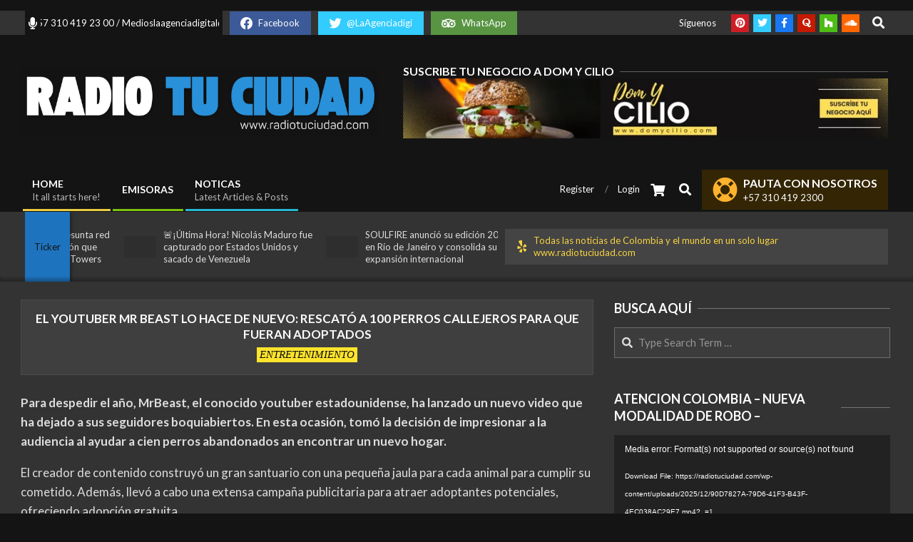

--- FILE ---
content_type: text/html; charset=UTF-8
request_url: https://radiotuciudad.com/el-youtuber-mr-beast-lo-hace-de-nuevo-rescato-a-100-perros-callejeros-para-que-fueran-adoptados/
body_size: 26071
content:
<!DOCTYPE html>
<html lang="en-US">

<head>
<meta charset="UTF-8" />
<title>El YouTuber Mr Beast lo hace de nuevo: rescató a 100 perros callejeros para que fueran adoptados</title>
<meta name='robots' content='max-image-preview:large' />
	<style>img:is([sizes="auto" i], [sizes^="auto," i]) { contain-intrinsic-size: 3000px 1500px }</style>
	<meta name="viewport" content="width=device-width, initial-scale=1" />
<meta name="generator" content="Unos Premium 2.11.2" />
<link rel='dns-prefetch' href='//www.googletagmanager.com' />
<link rel='dns-prefetch' href='//fonts.googleapis.com' />
<link rel="alternate" type="application/rss+xml" title=" &raquo; Feed" href="https://radiotuciudad.com/feed/" />
<link rel="alternate" type="application/rss+xml" title=" &raquo; Comments Feed" href="https://radiotuciudad.com/comments/feed/" />
<link rel="preload" href="https://radiotuciudad.com/wp-content/themes/unos-premium/library/fonticons/webfonts/fa-solid-900.woff2" as="font" crossorigin="anonymous">
<link rel="preload" href="https://radiotuciudad.com/wp-content/themes/unos-premium/library/fonticons/webfonts/fa-regular-400.woff2" as="font" crossorigin="anonymous">
<link rel="preload" href="https://radiotuciudad.com/wp-content/themes/unos-premium/library/fonticons/webfonts/fa-brands-400.woff2" as="font" crossorigin="anonymous">
<script>
window._wpemojiSettings = {"baseUrl":"https:\/\/s.w.org\/images\/core\/emoji\/16.0.1\/72x72\/","ext":".png","svgUrl":"https:\/\/s.w.org\/images\/core\/emoji\/16.0.1\/svg\/","svgExt":".svg","source":{"concatemoji":"https:\/\/radiotuciudad.com\/wp-includes\/js\/wp-emoji-release.min.js?ver=6.8.3"}};
/*! This file is auto-generated */
!function(s,n){var o,i,e;function c(e){try{var t={supportTests:e,timestamp:(new Date).valueOf()};sessionStorage.setItem(o,JSON.stringify(t))}catch(e){}}function p(e,t,n){e.clearRect(0,0,e.canvas.width,e.canvas.height),e.fillText(t,0,0);var t=new Uint32Array(e.getImageData(0,0,e.canvas.width,e.canvas.height).data),a=(e.clearRect(0,0,e.canvas.width,e.canvas.height),e.fillText(n,0,0),new Uint32Array(e.getImageData(0,0,e.canvas.width,e.canvas.height).data));return t.every(function(e,t){return e===a[t]})}function u(e,t){e.clearRect(0,0,e.canvas.width,e.canvas.height),e.fillText(t,0,0);for(var n=e.getImageData(16,16,1,1),a=0;a<n.data.length;a++)if(0!==n.data[a])return!1;return!0}function f(e,t,n,a){switch(t){case"flag":return n(e,"\ud83c\udff3\ufe0f\u200d\u26a7\ufe0f","\ud83c\udff3\ufe0f\u200b\u26a7\ufe0f")?!1:!n(e,"\ud83c\udde8\ud83c\uddf6","\ud83c\udde8\u200b\ud83c\uddf6")&&!n(e,"\ud83c\udff4\udb40\udc67\udb40\udc62\udb40\udc65\udb40\udc6e\udb40\udc67\udb40\udc7f","\ud83c\udff4\u200b\udb40\udc67\u200b\udb40\udc62\u200b\udb40\udc65\u200b\udb40\udc6e\u200b\udb40\udc67\u200b\udb40\udc7f");case"emoji":return!a(e,"\ud83e\udedf")}return!1}function g(e,t,n,a){var r="undefined"!=typeof WorkerGlobalScope&&self instanceof WorkerGlobalScope?new OffscreenCanvas(300,150):s.createElement("canvas"),o=r.getContext("2d",{willReadFrequently:!0}),i=(o.textBaseline="top",o.font="600 32px Arial",{});return e.forEach(function(e){i[e]=t(o,e,n,a)}),i}function t(e){var t=s.createElement("script");t.src=e,t.defer=!0,s.head.appendChild(t)}"undefined"!=typeof Promise&&(o="wpEmojiSettingsSupports",i=["flag","emoji"],n.supports={everything:!0,everythingExceptFlag:!0},e=new Promise(function(e){s.addEventListener("DOMContentLoaded",e,{once:!0})}),new Promise(function(t){var n=function(){try{var e=JSON.parse(sessionStorage.getItem(o));if("object"==typeof e&&"number"==typeof e.timestamp&&(new Date).valueOf()<e.timestamp+604800&&"object"==typeof e.supportTests)return e.supportTests}catch(e){}return null}();if(!n){if("undefined"!=typeof Worker&&"undefined"!=typeof OffscreenCanvas&&"undefined"!=typeof URL&&URL.createObjectURL&&"undefined"!=typeof Blob)try{var e="postMessage("+g.toString()+"("+[JSON.stringify(i),f.toString(),p.toString(),u.toString()].join(",")+"));",a=new Blob([e],{type:"text/javascript"}),r=new Worker(URL.createObjectURL(a),{name:"wpTestEmojiSupports"});return void(r.onmessage=function(e){c(n=e.data),r.terminate(),t(n)})}catch(e){}c(n=g(i,f,p,u))}t(n)}).then(function(e){for(var t in e)n.supports[t]=e[t],n.supports.everything=n.supports.everything&&n.supports[t],"flag"!==t&&(n.supports.everythingExceptFlag=n.supports.everythingExceptFlag&&n.supports[t]);n.supports.everythingExceptFlag=n.supports.everythingExceptFlag&&!n.supports.flag,n.DOMReady=!1,n.readyCallback=function(){n.DOMReady=!0}}).then(function(){return e}).then(function(){var e;n.supports.everything||(n.readyCallback(),(e=n.source||{}).concatemoji?t(e.concatemoji):e.wpemoji&&e.twemoji&&(t(e.twemoji),t(e.wpemoji)))}))}((window,document),window._wpemojiSettings);
</script>

<style id='wp-emoji-styles-inline-css'>

	img.wp-smiley, img.emoji {
		display: inline !important;
		border: none !important;
		box-shadow: none !important;
		height: 1em !important;
		width: 1em !important;
		margin: 0 0.07em !important;
		vertical-align: -0.1em !important;
		background: none !important;
		padding: 0 !important;
	}
</style>
<link rel='stylesheet' id='wp-block-library-css' href='https://radiotuciudad.com/wp-includes/css/dist/block-library/style.min.css?ver=6.8.3' media='all' />
<style id='wp-block-library-theme-inline-css'>
.wp-block-audio :where(figcaption){color:#555;font-size:13px;text-align:center}.is-dark-theme .wp-block-audio :where(figcaption){color:#ffffffa6}.wp-block-audio{margin:0 0 1em}.wp-block-code{border:1px solid #ccc;border-radius:4px;font-family:Menlo,Consolas,monaco,monospace;padding:.8em 1em}.wp-block-embed :where(figcaption){color:#555;font-size:13px;text-align:center}.is-dark-theme .wp-block-embed :where(figcaption){color:#ffffffa6}.wp-block-embed{margin:0 0 1em}.blocks-gallery-caption{color:#555;font-size:13px;text-align:center}.is-dark-theme .blocks-gallery-caption{color:#ffffffa6}:root :where(.wp-block-image figcaption){color:#555;font-size:13px;text-align:center}.is-dark-theme :root :where(.wp-block-image figcaption){color:#ffffffa6}.wp-block-image{margin:0 0 1em}.wp-block-pullquote{border-bottom:4px solid;border-top:4px solid;color:currentColor;margin-bottom:1.75em}.wp-block-pullquote cite,.wp-block-pullquote footer,.wp-block-pullquote__citation{color:currentColor;font-size:.8125em;font-style:normal;text-transform:uppercase}.wp-block-quote{border-left:.25em solid;margin:0 0 1.75em;padding-left:1em}.wp-block-quote cite,.wp-block-quote footer{color:currentColor;font-size:.8125em;font-style:normal;position:relative}.wp-block-quote:where(.has-text-align-right){border-left:none;border-right:.25em solid;padding-left:0;padding-right:1em}.wp-block-quote:where(.has-text-align-center){border:none;padding-left:0}.wp-block-quote.is-large,.wp-block-quote.is-style-large,.wp-block-quote:where(.is-style-plain){border:none}.wp-block-search .wp-block-search__label{font-weight:700}.wp-block-search__button{border:1px solid #ccc;padding:.375em .625em}:where(.wp-block-group.has-background){padding:1.25em 2.375em}.wp-block-separator.has-css-opacity{opacity:.4}.wp-block-separator{border:none;border-bottom:2px solid;margin-left:auto;margin-right:auto}.wp-block-separator.has-alpha-channel-opacity{opacity:1}.wp-block-separator:not(.is-style-wide):not(.is-style-dots){width:100px}.wp-block-separator.has-background:not(.is-style-dots){border-bottom:none;height:1px}.wp-block-separator.has-background:not(.is-style-wide):not(.is-style-dots){height:2px}.wp-block-table{margin:0 0 1em}.wp-block-table td,.wp-block-table th{word-break:normal}.wp-block-table :where(figcaption){color:#555;font-size:13px;text-align:center}.is-dark-theme .wp-block-table :where(figcaption){color:#ffffffa6}.wp-block-video :where(figcaption){color:#555;font-size:13px;text-align:center}.is-dark-theme .wp-block-video :where(figcaption){color:#ffffffa6}.wp-block-video{margin:0 0 1em}:root :where(.wp-block-template-part.has-background){margin-bottom:0;margin-top:0;padding:1.25em 2.375em}
</style>
<style id='classic-theme-styles-inline-css'>
/*! This file is auto-generated */
.wp-block-button__link{color:#fff;background-color:#32373c;border-radius:9999px;box-shadow:none;text-decoration:none;padding:calc(.667em + 2px) calc(1.333em + 2px);font-size:1.125em}.wp-block-file__button{background:#32373c;color:#fff;text-decoration:none}
</style>
<style id='global-styles-inline-css'>
:root{--wp--preset--aspect-ratio--square: 1;--wp--preset--aspect-ratio--4-3: 4/3;--wp--preset--aspect-ratio--3-4: 3/4;--wp--preset--aspect-ratio--3-2: 3/2;--wp--preset--aspect-ratio--2-3: 2/3;--wp--preset--aspect-ratio--16-9: 16/9;--wp--preset--aspect-ratio--9-16: 9/16;--wp--preset--color--black: #000000;--wp--preset--color--cyan-bluish-gray: #abb8c3;--wp--preset--color--white: #ffffff;--wp--preset--color--pale-pink: #f78da7;--wp--preset--color--vivid-red: #cf2e2e;--wp--preset--color--luminous-vivid-orange: #ff6900;--wp--preset--color--luminous-vivid-amber: #fcb900;--wp--preset--color--light-green-cyan: #7bdcb5;--wp--preset--color--vivid-green-cyan: #00d084;--wp--preset--color--pale-cyan-blue: #8ed1fc;--wp--preset--color--vivid-cyan-blue: #0693e3;--wp--preset--color--vivid-purple: #9b51e0;--wp--preset--color--accent: #1e73be;--wp--preset--color--accent-font: #141414;--wp--preset--gradient--vivid-cyan-blue-to-vivid-purple: linear-gradient(135deg,rgba(6,147,227,1) 0%,rgb(155,81,224) 100%);--wp--preset--gradient--light-green-cyan-to-vivid-green-cyan: linear-gradient(135deg,rgb(122,220,180) 0%,rgb(0,208,130) 100%);--wp--preset--gradient--luminous-vivid-amber-to-luminous-vivid-orange: linear-gradient(135deg,rgba(252,185,0,1) 0%,rgba(255,105,0,1) 100%);--wp--preset--gradient--luminous-vivid-orange-to-vivid-red: linear-gradient(135deg,rgba(255,105,0,1) 0%,rgb(207,46,46) 100%);--wp--preset--gradient--very-light-gray-to-cyan-bluish-gray: linear-gradient(135deg,rgb(238,238,238) 0%,rgb(169,184,195) 100%);--wp--preset--gradient--cool-to-warm-spectrum: linear-gradient(135deg,rgb(74,234,220) 0%,rgb(151,120,209) 20%,rgb(207,42,186) 40%,rgb(238,44,130) 60%,rgb(251,105,98) 80%,rgb(254,248,76) 100%);--wp--preset--gradient--blush-light-purple: linear-gradient(135deg,rgb(255,206,236) 0%,rgb(152,150,240) 100%);--wp--preset--gradient--blush-bordeaux: linear-gradient(135deg,rgb(254,205,165) 0%,rgb(254,45,45) 50%,rgb(107,0,62) 100%);--wp--preset--gradient--luminous-dusk: linear-gradient(135deg,rgb(255,203,112) 0%,rgb(199,81,192) 50%,rgb(65,88,208) 100%);--wp--preset--gradient--pale-ocean: linear-gradient(135deg,rgb(255,245,203) 0%,rgb(182,227,212) 50%,rgb(51,167,181) 100%);--wp--preset--gradient--electric-grass: linear-gradient(135deg,rgb(202,248,128) 0%,rgb(113,206,126) 100%);--wp--preset--gradient--midnight: linear-gradient(135deg,rgb(2,3,129) 0%,rgb(40,116,252) 100%);--wp--preset--font-size--small: 13px;--wp--preset--font-size--medium: 20px;--wp--preset--font-size--large: 36px;--wp--preset--font-size--x-large: 42px;--wp--preset--spacing--20: 0.44rem;--wp--preset--spacing--30: 0.67rem;--wp--preset--spacing--40: 1rem;--wp--preset--spacing--50: 1.5rem;--wp--preset--spacing--60: 2.25rem;--wp--preset--spacing--70: 3.38rem;--wp--preset--spacing--80: 5.06rem;--wp--preset--shadow--natural: 6px 6px 9px rgba(0, 0, 0, 0.2);--wp--preset--shadow--deep: 12px 12px 50px rgba(0, 0, 0, 0.4);--wp--preset--shadow--sharp: 6px 6px 0px rgba(0, 0, 0, 0.2);--wp--preset--shadow--outlined: 6px 6px 0px -3px rgba(255, 255, 255, 1), 6px 6px rgba(0, 0, 0, 1);--wp--preset--shadow--crisp: 6px 6px 0px rgba(0, 0, 0, 1);}:where(.is-layout-flex){gap: 0.5em;}:where(.is-layout-grid){gap: 0.5em;}body .is-layout-flex{display: flex;}.is-layout-flex{flex-wrap: wrap;align-items: center;}.is-layout-flex > :is(*, div){margin: 0;}body .is-layout-grid{display: grid;}.is-layout-grid > :is(*, div){margin: 0;}:where(.wp-block-columns.is-layout-flex){gap: 2em;}:where(.wp-block-columns.is-layout-grid){gap: 2em;}:where(.wp-block-post-template.is-layout-flex){gap: 1.25em;}:where(.wp-block-post-template.is-layout-grid){gap: 1.25em;}.has-black-color{color: var(--wp--preset--color--black) !important;}.has-cyan-bluish-gray-color{color: var(--wp--preset--color--cyan-bluish-gray) !important;}.has-white-color{color: var(--wp--preset--color--white) !important;}.has-pale-pink-color{color: var(--wp--preset--color--pale-pink) !important;}.has-vivid-red-color{color: var(--wp--preset--color--vivid-red) !important;}.has-luminous-vivid-orange-color{color: var(--wp--preset--color--luminous-vivid-orange) !important;}.has-luminous-vivid-amber-color{color: var(--wp--preset--color--luminous-vivid-amber) !important;}.has-light-green-cyan-color{color: var(--wp--preset--color--light-green-cyan) !important;}.has-vivid-green-cyan-color{color: var(--wp--preset--color--vivid-green-cyan) !important;}.has-pale-cyan-blue-color{color: var(--wp--preset--color--pale-cyan-blue) !important;}.has-vivid-cyan-blue-color{color: var(--wp--preset--color--vivid-cyan-blue) !important;}.has-vivid-purple-color{color: var(--wp--preset--color--vivid-purple) !important;}.has-black-background-color{background-color: var(--wp--preset--color--black) !important;}.has-cyan-bluish-gray-background-color{background-color: var(--wp--preset--color--cyan-bluish-gray) !important;}.has-white-background-color{background-color: var(--wp--preset--color--white) !important;}.has-pale-pink-background-color{background-color: var(--wp--preset--color--pale-pink) !important;}.has-vivid-red-background-color{background-color: var(--wp--preset--color--vivid-red) !important;}.has-luminous-vivid-orange-background-color{background-color: var(--wp--preset--color--luminous-vivid-orange) !important;}.has-luminous-vivid-amber-background-color{background-color: var(--wp--preset--color--luminous-vivid-amber) !important;}.has-light-green-cyan-background-color{background-color: var(--wp--preset--color--light-green-cyan) !important;}.has-vivid-green-cyan-background-color{background-color: var(--wp--preset--color--vivid-green-cyan) !important;}.has-pale-cyan-blue-background-color{background-color: var(--wp--preset--color--pale-cyan-blue) !important;}.has-vivid-cyan-blue-background-color{background-color: var(--wp--preset--color--vivid-cyan-blue) !important;}.has-vivid-purple-background-color{background-color: var(--wp--preset--color--vivid-purple) !important;}.has-black-border-color{border-color: var(--wp--preset--color--black) !important;}.has-cyan-bluish-gray-border-color{border-color: var(--wp--preset--color--cyan-bluish-gray) !important;}.has-white-border-color{border-color: var(--wp--preset--color--white) !important;}.has-pale-pink-border-color{border-color: var(--wp--preset--color--pale-pink) !important;}.has-vivid-red-border-color{border-color: var(--wp--preset--color--vivid-red) !important;}.has-luminous-vivid-orange-border-color{border-color: var(--wp--preset--color--luminous-vivid-orange) !important;}.has-luminous-vivid-amber-border-color{border-color: var(--wp--preset--color--luminous-vivid-amber) !important;}.has-light-green-cyan-border-color{border-color: var(--wp--preset--color--light-green-cyan) !important;}.has-vivid-green-cyan-border-color{border-color: var(--wp--preset--color--vivid-green-cyan) !important;}.has-pale-cyan-blue-border-color{border-color: var(--wp--preset--color--pale-cyan-blue) !important;}.has-vivid-cyan-blue-border-color{border-color: var(--wp--preset--color--vivid-cyan-blue) !important;}.has-vivid-purple-border-color{border-color: var(--wp--preset--color--vivid-purple) !important;}.has-vivid-cyan-blue-to-vivid-purple-gradient-background{background: var(--wp--preset--gradient--vivid-cyan-blue-to-vivid-purple) !important;}.has-light-green-cyan-to-vivid-green-cyan-gradient-background{background: var(--wp--preset--gradient--light-green-cyan-to-vivid-green-cyan) !important;}.has-luminous-vivid-amber-to-luminous-vivid-orange-gradient-background{background: var(--wp--preset--gradient--luminous-vivid-amber-to-luminous-vivid-orange) !important;}.has-luminous-vivid-orange-to-vivid-red-gradient-background{background: var(--wp--preset--gradient--luminous-vivid-orange-to-vivid-red) !important;}.has-very-light-gray-to-cyan-bluish-gray-gradient-background{background: var(--wp--preset--gradient--very-light-gray-to-cyan-bluish-gray) !important;}.has-cool-to-warm-spectrum-gradient-background{background: var(--wp--preset--gradient--cool-to-warm-spectrum) !important;}.has-blush-light-purple-gradient-background{background: var(--wp--preset--gradient--blush-light-purple) !important;}.has-blush-bordeaux-gradient-background{background: var(--wp--preset--gradient--blush-bordeaux) !important;}.has-luminous-dusk-gradient-background{background: var(--wp--preset--gradient--luminous-dusk) !important;}.has-pale-ocean-gradient-background{background: var(--wp--preset--gradient--pale-ocean) !important;}.has-electric-grass-gradient-background{background: var(--wp--preset--gradient--electric-grass) !important;}.has-midnight-gradient-background{background: var(--wp--preset--gradient--midnight) !important;}.has-small-font-size{font-size: var(--wp--preset--font-size--small) !important;}.has-medium-font-size{font-size: var(--wp--preset--font-size--medium) !important;}.has-large-font-size{font-size: var(--wp--preset--font-size--large) !important;}.has-x-large-font-size{font-size: var(--wp--preset--font-size--x-large) !important;}
:where(.wp-block-post-template.is-layout-flex){gap: 1.25em;}:where(.wp-block-post-template.is-layout-grid){gap: 1.25em;}
:where(.wp-block-columns.is-layout-flex){gap: 2em;}:where(.wp-block-columns.is-layout-grid){gap: 2em;}
:root :where(.wp-block-pullquote){font-size: 1.5em;line-height: 1.6;}
</style>
<link rel='stylesheet' id='contact-form-7-css' href='https://radiotuciudad.com/wp-content/plugins/contact-form-7/includes/css/styles.css?ver=6.1.3' media='all' />
<link rel='stylesheet' id='contador-visitas-front-css-css' href='https://radiotuciudad.com/wp-content/plugins/contador-de-visitas/assets/css/front.css?ver=1.0' media='all' />
<link rel='stylesheet' id='lightSlider-css' href='https://radiotuciudad.com/wp-content/plugins/hootkit/assets/lightSlider.min.css?ver=1.1.2' media='' />
<link rel='stylesheet' id='font-awesome-css' href='https://radiotuciudad.com/wp-content/themes/unos-premium/library/fonticons/font-awesome.css?ver=5.15.4' media='all' />
<link rel='stylesheet' id='unos-googlefont-css' href='https://fonts.googleapis.com/css2?family=Lato:ital,wght@0,300;0,400;0,500;0,600;0,700;0,800;1,400;1,700&#038;display=swap' media='all' />
<link rel='stylesheet' id='lightGallery-css' href='https://radiotuciudad.com/wp-content/themes/unos-premium/premium/css/lightGallery.css?ver=1.1.4' media='all' />
<link rel='stylesheet' id='newsletter-css' href='https://radiotuciudad.com/wp-content/plugins/newsletter/style.css?ver=9.1.1' media='all' />
<link rel='stylesheet' id='hoot-style-css' href='https://radiotuciudad.com/wp-content/themes/unos-premium/style.css?ver=2.11.2' media='all' />
<link rel='stylesheet' id='unos-hootkit-css' href='https://radiotuciudad.com/wp-content/themes/unos-premium/hootkit/hootkit.css?ver=2.11.2' media='all' />
<link rel='stylesheet' id='hoot-wpblocks-css' href='https://radiotuciudad.com/wp-content/themes/unos-premium/include/blocks/wpblocks.css?ver=2.11.2' media='all' />
<link rel='stylesheet' id='hoot-child-style-css' href='https://radiotuciudad.com/wp-content/themes/unos-magazine-black-premium/style.css?ver=1.0.14' media='all' />
<link rel='stylesheet' id='unos-child-hootkit-css' href='https://radiotuciudad.com/wp-content/themes/unos-magazine-black-premium/hootkit/hootkit.css?ver=1.0.14' media='all' />
<link rel='stylesheet' id='unosmbl-dark-css' href='https://radiotuciudad.com/wp-content/themes/unos-magazine-black-premium/style-dark.css?ver=1.0.14' media='all' />
<style id='unosmbl-dark-inline-css'>
a {  color: #1e73be; }  a:hover {  color: #1e73be; }  .accent-typo {  background: #1e73be;  color: #141414; }  .invert-accent-typo {  background: #141414;  color: #1e73be; }  .invert-typo {  color: #333333;  background: #dddddd; }  .enforce-typo {  background: #333333;  color: #dddddd; }  body.wordpress input[type="submit"], body.wordpress #submit, body.wordpress .button {  border-color: #1e73be;  background: #1e73be;  color: #141414; }  body.wordpress input[type="submit"]:hover, body.wordpress #submit:hover, body.wordpress .button:hover, body.wordpress input[type="submit"]:focus, body.wordpress #submit:focus, body.wordpress .button:focus {  color: #1e73be;  background: #141414; }  #main.main,.below-header {  background: #333333; }  #topbar {  background: #333333;  color: #ffffff; }  .header-aside-search.js-search .searchform i.fa-search {  color: #1e73be; }  #site-logo.logo-border {  border-color: #1e73be; }  .site-logo-with-icon #site-title i {  font-size: 50px; }  .site-logo-mixed-image img {  max-width: 500px; }  .site-title-line em {  color: #1e73be; }  .site-title-line mark {  background: #1e73be;  color: #141414; }  .menu-tag {  border-color: #1e73be; }  .more-link, .more-link a {  color: #1e73be; }  .more-link:hover, .more-link:hover a {  color: #16568e; }  #frontpage-area_i *, #frontpage-area_i .more-link, #frontpage-area_i .more-link a {  color: #000000; }  .main-content-grid,.widget,.frontpage-area {  margin-top: 45px; }  .widget,.frontpage-area {  margin-bottom: 45px; }  .frontpage-area.module-bg-highlight, .frontpage-area.module-bg-color, .frontpage-area.module-bg-image {  padding: 45px 0; }  .footer .widget {  margin: 30px 0; }  .js-search .searchform.expand .searchtext {  background: #333333; }  #infinite-handle span,.lrm-form a.button, .lrm-form button, .lrm-form button[type=submit], .lrm-form #buddypress input[type=submit], .lrm-form input[type=submit],.widget_breadcrumb_navxt .breadcrumbs > .hoot-bcn-pretext {  background: #1e73be;  color: #141414; }  .woocommerce nav.woocommerce-pagination ul li a:focus, .woocommerce nav.woocommerce-pagination ul li a:hover {  color: #1e73be; }  .woocommerce div.product .woocommerce-tabs ul.tabs li:hover,.woocommerce div.product .woocommerce-tabs ul.tabs li.active {  background: #1e73be; }  .woocommerce div.product .woocommerce-tabs ul.tabs li:hover a, .woocommerce div.product .woocommerce-tabs ul.tabs li:hover a:hover,.woocommerce div.product .woocommerce-tabs ul.tabs li.active a {  color: #141414; }  .wc-block-components-button, .woocommerce #respond input#submit.alt, .woocommerce a.button.alt, .woocommerce button.button.alt, .woocommerce input.button.alt {  border-color: #1e73be;  background: #1e73be;  color: #141414; }  .wc-block-components-button:hover, .woocommerce #respond input#submit.alt:hover, .woocommerce a.button.alt:hover, .woocommerce button.button.alt:hover, .woocommerce input.button.alt:hover {  background: #141414;  color: #1e73be; }  .widget_breadcrumb_navxt .breadcrumbs > .hoot-bcn-pretext:after {  border-left-color: #1e73be; }  .post-gridunit-title, .hk-gridunit-title {  text-transform: none; }  .menu-items ul li.current-menu-item:not(.nohighlight), .menu-items ul li.current-menu-ancestor, .menu-items ul li:hover {  background: #1e73be; }  .menu-items ul li.current-menu-item:not(.nohighlight) > a, .menu-items ul li.current-menu-ancestor > a, .menu-items ul li:hover > a {  color: #141414; }  .menu-items > li {  border-color: #1e73be;  color: #1e73be; }  #menu-item-2685,#menu-item-2685 .menu-tag {  border-color: #e9cb42;  color: #e9cb42; }  #menu-item-2685 ul li.current-menu-item:not(.nohighlight), #menu-item-2685 ul li.current-menu-ancestor, #menu-item-2685 ul li:hover,#menu-item-2685 .menu-tag {  background: #e9cb42; }  #menu-item-2685 ul li.current-menu-item:not(.nohighlight) > a, #menu-item-2685 ul li.current-menu-ancestor > a, #menu-item-2685 ul li:hover > a,#menu-item-2685 .menu-tag {  color: #111111; }  #menu-item-10775,#menu-item-10775 .menu-tag {  border-color: #7dc20f;  color: #7dc20f; }  #menu-item-10775 ul li.current-menu-item:not(.nohighlight), #menu-item-10775 ul li.current-menu-ancestor, #menu-item-10775 ul li:hover,#menu-item-10775 .menu-tag {  background: #7dc20f; }  #menu-item-10775 ul li.current-menu-item:not(.nohighlight) > a, #menu-item-10775 ul li.current-menu-ancestor > a, #menu-item-10775 ul li:hover > a,#menu-item-10775 .menu-tag {  color: #111111; }  #menu-item-2684,#menu-item-2684 .menu-tag {  border-color: #25b7d1;  color: #25b7d1; }  #menu-item-2684 ul li.current-menu-item:not(.nohighlight), #menu-item-2684 ul li.current-menu-ancestor, #menu-item-2684 ul li:hover,#menu-item-2684 .menu-tag {  background: #25b7d1; }  #menu-item-2684 ul li.current-menu-item:not(.nohighlight) > a, #menu-item-2684 ul li.current-menu-ancestor > a, #menu-item-2684 ul li:hover > a,#menu-item-2684 .menu-tag {  color: #111111; }  .catblock-30 {  background: #ffe42d;  color: #111111; }  .catblock-43 {  background: #7dc20f;  color: #111111; }  .catblock-1 {  background: #25b7d1;  color: #111111; }  .catblock-51 {  background: #ffb22d;  color: #111111; }  .catblock-36 {  background: #ff503c;  color: #ffffff; }  .catblock-37 {  background: #ffe42d;  color: #111111; }  .catblock-44 {  background: #7dc20f;  color: #111111; }  .catblock-33 {  background: #25b7d1;  color: #111111; }  .catblock-2 {  background: #ff503c;  color: #ffffff; }  .catblock-50 {  background: #ffb22d;  color: #111111; }  .catblock-38 {  background: #ff503c;  color: #ffffff; }  .catblock-34 {  background: #ffe42d;  color: #111111; }  .catblock-47 {  background: #7dc20f;  color: #111111; }  .catblock-42 {  background: #25b7d1;  color: #111111; }  .catblock-29 {  background: #ffb22d;  color: #111111; }  .catblock-41 {  background: #ff503c;  color: #ffffff; }  .catblock-40 {  background: #ffe42d;  color: #111111; }  .catblock-52 {  background: #7dc20f;  color: #111111; }  .catblock-48 {  background: #25b7d1;  color: #111111; }  .catblock-32 {  background: #ffb22d;  color: #111111; }  .catblock-35 {  background: #ff503c;  color: #ffffff; }  .catblock-45 {  background: #ffe42d;  color: #111111; }  .catblock-46 {  background: #7dc20f;  color: #111111; }  .catblock-31 {  background: #25b7d1;  color: #111111; }  .catblock-28 {  background: #ffb22d;  color: #111111; }  .main > .main-content-grid:first-child,.content-frontpage > .frontpage-area-boxed:first-child {  margin-top: 25px; }  .widget_newsletterwidget, .widget_newsletterwidgetminimal {  background: #1e73be;  color: #141414; }  body {  color: #dddddd;  font-size: 15px;  font-family: "Lato", sans-serif;  background-color: #141414; }  h1, h2, h3, h4, h5, h6, .title {  color: #ffffff;  font-size: 18px;  font-family: "Lato", sans-serif;  text-transform: uppercase;  font-weight: bold;  font-style: normal; }  h1 {  color: #ffffff;  font-size: 24px;  text-transform: uppercase;  font-weight: bold;  font-style: normal; }  h2 {  color: #ffffff;  font-size: 20px;  text-transform: uppercase;  font-weight: bold;  font-style: normal; }  h4 {  color: #ffffff;  font-size: 17px;  text-transform: uppercase;  font-weight: bold;  font-style: normal; }  h5 {  color: #ffffff;  font-size: 16px;  text-transform: uppercase;  font-weight: bold;  font-style: normal; }  h6 {  color: #ffffff;  font-size: 15px;  text-transform: uppercase;  font-weight: bold;  font-style: normal; }  .titlefont {  font-family: "Lato", sans-serif; }  blockquote {  color: #8a8a8a;  font-size: 15px; }  .enforce-body-font {  font-family: "Lato", sans-serif; }  #topbar.js-search .searchform.expand .searchtext {  background: #333333; }  #topbar.js-search .searchform.expand .searchtext,#topbar .js-search-placeholder {  color: #ffffff; }  #header.stuck {  background-color: #141414; }  #site-title,#site-logo.accent-typo #site-title,#site-logo.invert-accent-typo #site-title {  color: #ffffff;  font-size: 35px;  font-family: Impact, Arial, sans-serif;  font-style: normal;  text-transform: none;  font-weight: normal; }  #site-description,#site-logo.accent-typo #site-description,#site-logo.invert-accent-typo #site-description {  color: #dddddd;  font-size: 13px;  font-family: "Lato", sans-serif;  font-style: normal;  text-transform: none;  font-weight: normal; }  .site-title-body-font {  font-family: "Lato", sans-serif; }  .site-title-heading-font {  font-family: "Lato", sans-serif; }  #header-aside.header-aside-menu,#header-supplementary {  background: none; }  .menu-items > li > a,.menu-toggle,.menu-side-box {  color: #ffffff;  font-size: 14px;  font-family: "Lato", sans-serif;  text-transform: uppercase;  font-weight: 600;  font-style: normal; }  .site-header .hoot-megamenu-icon {  color: #ffffff; }  .menu-items ul a,.mobilemenu-fixed .menu-toggle {  color: #ffffff;  font-size: 13px;  font-style: normal;  text-transform: none;  font-weight: normal; }  .menu-items ul {  background: #141414; }  .main > .loop-meta-wrap.pageheader-bg-stretch, .main > .loop-meta-wrap.pageheader-bg-both,.content .loop-meta-wrap.pageheader-bg-incontent, .content .loop-meta-wrap.pageheader-bg-both {  background: #3f3f3f; }  .loop-title {  color: #ffffff;  font-size: 18px;  font-family: "Lato", sans-serif;  text-transform: uppercase;  font-weight: bold;  font-style: normal; }  .content .loop-title {  color: #ffffff;  font-size: 17px;  text-transform: uppercase;  font-weight: bold;  font-style: normal; }  #comments-number {  color: #8a8a8a; }  .comment-by-author,.comment-meta-block, .comment-edit-link {  color: #8a8a8a; }  .entry-grid-content .entry-title {  color: #ffffff;  font-size: 17px;  text-transform: uppercase;  font-weight: bold;  font-style: normal; }  .archive-big .entry-grid-content .entry-title,.mixedunit-big .entry-grid-content .entry-title {  font-size: 22.1px; }  .archive-mosaic .entry-title {  color: #ffffff;  font-size: 16px;  text-transform: uppercase;  font-weight: bold;  font-style: normal; }  .entry-grid .more-link {  font-family: "Lato", sans-serif; }  .main-content-grid .sidebar {  color: #dddddd;  font-size: 15px;  font-style: normal;  text-transform: none;  font-weight: normal; }  .main-content-grid .sidebar .widget-title {  color: #ffffff;  font-size: 18px;  font-family: "Lato", sans-serif;  text-transform: uppercase;  font-weight: bold;  font-style: normal; }  .js-search .searchform.expand .searchtext,.js-search-placeholder {  color: #dddddd; }  .woocommerce-tabs h1, .woocommerce-tabs h2, .woocommerce-tabs h3, .woocommerce-tabs h4, .woocommerce-tabs h5, .woocommerce-tabs h6,.single-product .upsells.products > h2, .single-product .related.products > h2, .singular-page.woocommerce-cart .cross-sells > h2, .singular-page.woocommerce-cart .cart_totals > h2 {  color: #ffffff;  font-size: 17px;  text-transform: uppercase;  font-weight: bold;  font-style: normal; }  .sub-footer {  background: #222222;  color: #dddddd;  font-size: 15px;  font-style: normal;  text-transform: none;  font-weight: normal; }  .footer {  background-color: #222222;  color: #dddddd;  font-size: 15px;  font-style: normal;  text-transform: none;  font-weight: normal; }  .footer h1, .footer h2, .footer h3, .footer h4, .footer h5, .footer h6, .footer .title {  color: #e8e8e8; }  .sub-footer .widget-title, .footer .widget-title {  color: #ffffff;  font-size: 18px;  font-family: "Lato", sans-serif;  text-transform: uppercase;  font-weight: bold;  font-style: normal; }  .post-footer {  color: #acacac;  background: #222222; }  .widget-title,.sidebar .widget-title {  color: #ffffff;  font-size: 18px;  font-family: "Lato", sans-serif;  text-transform: uppercase;  font-weight: bold;  font-style: normal; }  .hoot-subtitle, .entry-byline, .post-gridunit-subtitle .entry-byline, .hk-gridunit-subtitle .entry-byline, .posts-listunit-subtitle .entry-byline, .hk-listunit-subtitle .entry-byline, .content-block-subtitle .entry-byline {  color: #999999;  font-family: Georgia, serif;  font-style: italic;  text-transform: none;  font-weight: normal; }  .post-gridunit-title,.hk-gridunit-title {  color: #ffffff;  font-size: 18px;  font-family: "Lato", sans-serif;  text-transform: uppercase;  font-weight: bold;  font-style: normal; }  .post-gridunit-content .post-gridunit-title,.hk-gridunit-content .hk-gridunit-title {  color: inherit;  font-size: 1em; }  .flycart-toggle, .flycart-panel {  background: #333333;  color: #dddddd; }  .topbanner-content mark {  color: #1e73be; }  .lSSlideOuter ul.lSPager.lSpg > li:hover a, .lSSlideOuter ul.lSPager.lSpg > li.active a {  background-color: #1e73be; }  .lSSlideOuter ul.lSPager.lSpg > li a {  border-color: #1e73be; }  .lightSlider .wrap-light-on-dark .hootkitslide-head, .lightSlider .wrap-dark-on-light .hootkitslide-head {  background: #1e73be;  color: #141414; }  .widget .viewall a {  background: #333333; }  .widget .viewall a:hover {  background: #141414;  color: #1e73be; }  .widget .view-all a:hover {  color: #1e73be; }  .sidebar .view-all-top.view-all-withtitle a, .sub-footer .view-all-top.view-all-withtitle a, .footer .view-all-top.view-all-withtitle a, .sidebar .view-all-top.view-all-withtitle a:hover, .sub-footer .view-all-top.view-all-withtitle a:hover, .footer .view-all-top.view-all-withtitle a:hover {  color: #141414; }  .bottomborder-line:after,.bottomborder-shadow:after {  margin-top: 45px; }  .topborder-line:before,.topborder-shadow:before {  margin-bottom: 45px; }  .cta-subtitle {  color: #1e73be; }  .ticker-product-price .amount,.wordpress .ticker-addtocart a.button:hover,.wordpress .ticker-addtocart a.button:focus {  color: #1e73be; }  .content-block-icon i {  color: #1e73be; }  .icon-style-circle,.icon-style-square {  border-color: #1e73be; }  .content-block-style3 .content-block-icon {  background: #333333; }  .hootkitslide-caption h1, .hootkitslide-caption h2, .hootkitslide-caption h3, .hootkitslide-caption h4, .hootkitslide-caption h5, .hootkitslide-caption h6 {  font-size: 18px; }  .hootkitcarousel-content h1, .hootkitcarousel-content h2, .hootkitcarousel-content h3, .hootkitcarousel-content h4, .hootkitcarousel-content h5, .hootkitcarousel-content h6 {  font-size: 16px; }  .widget .view-all a,.widget .viewall a {  color: #8a8a8a; }  .content-block-title,.hk-listunit-title,.verticalcarousel-title {  color: #ffffff;  font-size: 16px;  text-transform: uppercase;  font-weight: bold;  font-style: normal; }  .hk-list-style2 .hk-listunit-small .hk-listunit-title {  font-size: 15px; }  .vcard-content h4, .vcard-content h1, .vcard-content h2, .vcard-content h3, .vcard-content h5, .vcard-content h6 {  font-size: 15px; }  .number-block-content h4, .number-block-content h1, .number-block-content h2, .number-block-content h3, .number-block-content h5, .number-block-content h6 {  font-size: 15px; }  .notice-widget.preset-accent {  background: #1e73be;  color: #141414; }  .wordpress .button-widget.preset-accent {  border-color: #1e73be;  background: #1e73be;  color: #141414; }  .wordpress .button-widget.preset-accent:hover {  background: #141414;  color: #1e73be; }  .current-tabhead {  border-bottom-color: #333333; }  .content-block-subtitle {  color: #1e73be; }  :root .has-accent-color,.is-style-outline>.wp-block-button__link:not(.has-text-color), .wp-block-button__link.is-style-outline:not(.has-text-color) {  color: #1e73be; }  :root .has-accent-background-color,.wp-block-button__link,.wp-block-button__link:hover,.wp-block-search__button,.wp-block-search__button:hover, .wp-block-file__button,.wp-block-file__button:hover {  background: #1e73be; }  :root .has-accent-font-color,.wp-block-button__link,.wp-block-button__link:hover,.wp-block-search__button,.wp-block-search__button:hover, .wp-block-file__button,.wp-block-file__button:hover {  color: #141414; }  :root .has-accent-font-background-color {  background: #141414; }  @media only screen and (max-width: 969px){ .sidebar {  margin-top: 45px; }  .frontpage-widgetarea > div.hgrid > [class*="hgrid-span-"] {  margin-bottom: 45px; }  .menu-items > li > a {  color: #ffffff;  font-size: 13px;  font-style: normal;  text-transform: none;  font-weight: normal; }  .mobilemenu-fixed .menu-toggle, .mobilemenu-fixed .menu-items,.menu-items {  background: #141414; }  } @media only screen and (min-width: 970px){ .slider-style2 .lSAction > a {  border-color: #1e73be;  background: #1e73be;  color: #141414; }  .slider-style2 .lSAction > a:hover {  background: #141414;  color: #1e73be; }  }
</style>
<script src="https://radiotuciudad.com/wp-includes/js/jquery/jquery.min.js?ver=3.7.1" id="jquery-core-js"></script>
<script src="https://radiotuciudad.com/wp-includes/js/jquery/jquery-migrate.min.js?ver=3.4.1" id="jquery-migrate-js"></script>

<!-- Google tag (gtag.js) snippet added by Site Kit -->
<!-- Google Analytics snippet added by Site Kit -->
<script src="https://www.googletagmanager.com/gtag/js?id=GT-PJWWM394" id="google_gtagjs-js" async></script>
<script id="google_gtagjs-js-after">
window.dataLayer = window.dataLayer || [];function gtag(){dataLayer.push(arguments);}
gtag("set","linker",{"domains":["radiotuciudad.com"]});
gtag("js", new Date());
gtag("set", "developer_id.dZTNiMT", true);
gtag("config", "GT-PJWWM394");
 window._googlesitekit = window._googlesitekit || {}; window._googlesitekit.throttledEvents = []; window._googlesitekit.gtagEvent = (name, data) => { var key = JSON.stringify( { name, data } ); if ( !! window._googlesitekit.throttledEvents[ key ] ) { return; } window._googlesitekit.throttledEvents[ key ] = true; setTimeout( () => { delete window._googlesitekit.throttledEvents[ key ]; }, 5 ); gtag( "event", name, { ...data, event_source: "site-kit" } ); };
</script>
<link rel="https://api.w.org/" href="https://radiotuciudad.com/wp-json/" /><link rel="alternate" title="JSON" type="application/json" href="https://radiotuciudad.com/wp-json/wp/v2/posts/5519" /><link rel="EditURI" type="application/rsd+xml" title="RSD" href="https://radiotuciudad.com/xmlrpc.php?rsd" />
<meta name="generator" content="WordPress 6.8.3" />
<link rel="canonical" href="https://radiotuciudad.com/el-youtuber-mr-beast-lo-hace-de-nuevo-rescato-a-100-perros-callejeros-para-que-fueran-adoptados/" />
<link rel='shortlink' href='https://radiotuciudad.com/?p=5519' />
<link rel="alternate" title="oEmbed (JSON)" type="application/json+oembed" href="https://radiotuciudad.com/wp-json/oembed/1.0/embed?url=https%3A%2F%2Fradiotuciudad.com%2Fel-youtuber-mr-beast-lo-hace-de-nuevo-rescato-a-100-perros-callejeros-para-que-fueran-adoptados%2F" />
<link rel="alternate" title="oEmbed (XML)" type="text/xml+oembed" href="https://radiotuciudad.com/wp-json/oembed/1.0/embed?url=https%3A%2F%2Fradiotuciudad.com%2Fel-youtuber-mr-beast-lo-hace-de-nuevo-rescato-a-100-perros-callejeros-para-que-fueran-adoptados%2F&#038;format=xml" />
<meta name="generator" content="Site Kit by Google 1.166.0" /><script async src="https://pagead2.googlesyndication.com/pagead/js/adsbygoogle.js?client=ca-pub-4366069093645818"
     crossorigin="anonymous"></script>
<!-- Google AdSense meta tags added by Site Kit -->
<meta name="google-adsense-platform-account" content="ca-host-pub-2644536267352236">
<meta name="google-adsense-platform-domain" content="sitekit.withgoogle.com">
<!-- End Google AdSense meta tags added by Site Kit -->
<meta name="generator" content="Elementor 3.33.5; features: e_font_icon_svg, additional_custom_breakpoints; settings: css_print_method-external, google_font-enabled, font_display-swap">
			<style>
				.e-con.e-parent:nth-of-type(n+4):not(.e-lazyloaded):not(.e-no-lazyload),
				.e-con.e-parent:nth-of-type(n+4):not(.e-lazyloaded):not(.e-no-lazyload) * {
					background-image: none !important;
				}
				@media screen and (max-height: 1024px) {
					.e-con.e-parent:nth-of-type(n+3):not(.e-lazyloaded):not(.e-no-lazyload),
					.e-con.e-parent:nth-of-type(n+3):not(.e-lazyloaded):not(.e-no-lazyload) * {
						background-image: none !important;
					}
				}
				@media screen and (max-height: 640px) {
					.e-con.e-parent:nth-of-type(n+2):not(.e-lazyloaded):not(.e-no-lazyload),
					.e-con.e-parent:nth-of-type(n+2):not(.e-lazyloaded):not(.e-no-lazyload) * {
						background-image: none !important;
					}
				}
			</style>
			<link rel="icon" href="https://radiotuciudad.com/wp-content/uploads/2025/08/cropped-cropped-logo-completo-32x32.png" sizes="32x32" />
<link rel="icon" href="https://radiotuciudad.com/wp-content/uploads/2025/08/cropped-cropped-logo-completo-192x192.png" sizes="192x192" />
<link rel="apple-touch-icon" href="https://radiotuciudad.com/wp-content/uploads/2025/08/cropped-cropped-logo-completo-180x180.png" />
<meta name="msapplication-TileImage" content="https://radiotuciudad.com/wp-content/uploads/2025/08/cropped-cropped-logo-completo-270x270.png" />
</head>

<body class="wp-singular post-template-default single single-post postid-5519 single-format-standard wp-custom-logo wp-theme-unos-premium wp-child-theme-unos-magazine-black-premium unos-black wordpress ltr en en-us child-theme logged-out custom-header singular singular-post singular-post-5519 eio-default esm-default elementor-default elementor-kit-10628" dir="ltr" itemscope="itemscope" itemtype="https://schema.org/Blog">

	
<div id="topbanner" class="topbanner-wrap  topbanner-content-stretch topbanner-hasbg" style="background-image:url(https://radiotuciudad.com/wp-content/uploads/2025/08/Todas-en-un-solo-lugar.png);">
	<a href="https://radiotuciudad.com/" class="topbanner-url  topbanner-background-url" target="_self"></a>	</div>
	<a href="#main" class="screen-reader-text">Skip to content</a>

		<div id="topbar" class=" topbar inline-nav js-search  hgrid-stretch">
		<div class="hgrid">
			<div class="hgrid-span-12">

				<div class="topbar-inner table topbar-parts">
																	<div id="topbar-left" class="table-cell-mid topbar-part">
							<section id="hootkit-ticker-1" class="widget widget_hootkit-ticker">
<div class="ticker-widget ticker-usercontent ticker-simple ticker-userstyle ticker-withbg ticker-style1"  style="background:#141414;" ><i class="fa-microphone fas ticker-icon"></i>	<div class="ticker-msg-box"  style="width:250px;" data-speed='0.05'>
		<div class="ticker-msgs">
			<div class="ticker-msg"><div class="ticker-msg-inner">Contacto Omar Mesa - +57 310 419 23 00 / Medioslaagenciadigital@gmail.com </div></div>		</div>
	</div>

</div></section><section id="hootkit-announce-1" class="widget widget_hootkit-announce">
<div class="announce-widget  announce-userstyle announce-withbg"  style="background:#3c5a98;color:#ffffff;">
	<a href="https://www.facebook.com/share/19fRwbDGyR/?mibextid=wwXIfr" class="announce-link"><span>Click Here</span></a>	<div class="announce-box table">
					<div class="announce-box-icon table-cell-mid"><i class="fa-facebook fab icon-userstyle" style="color:#ffffff;"></i></div>
							<div class="announce-box-content table-cell-mid">
													<div class="announce-message">Facebook</div>
							</div>
			</div>
</div></section><section id="hootkit-announce-2" class="widget widget_hootkit-announce">
<div class="announce-widget  announce-userstyle announce-withbg"  style="background:#32ccfe;color:#ffffff;">
	<a href="https://www.facebook.com/share/19fRwbDGyR/?mibextid=wwXIfr" class="announce-link"><span>Click Here</span></a>	<div class="announce-box table">
					<div class="announce-box-icon table-cell-mid"><i class="fa-twitter fab icon-userstyle" style="color:#ffffff;"></i></div>
							<div class="announce-box-content table-cell-mid">
													<div class="announce-message">@LaAgenciadigi</div>
							</div>
			</div>
</div></section><section id="hootkit-announce-3" class="widget widget_hootkit-announce">
<div class="announce-widget  announce-userstyle announce-withbg"  style="background:#589442;color:#ffffff;">
	<a href="https://wa.me/573104192300" class="announce-link"><span>Click Here</span></a>	<div class="announce-box table">
					<div class="announce-box-icon table-cell-mid"><i class="fa-tripadvisor fab icon-userstyle" style="color:#ffffff;"></i></div>
							<div class="announce-box-content table-cell-mid">
													<div class="announce-message">WhatsApp</div>
							</div>
			</div>
</div></section>						</div>
					
																	<div id="topbar-right" class="table-cell-mid topbar-part">
							<section id="nav_menu-1" class="widget widget_nav_menu"><div class="menu-topbar-menu-container"><ul id="menu-topbar-menu" class="menu"><li id="menu-item-2532" class="menu-item menu-item-type-custom menu-item-object-custom menu-item-home menu-item-2532"><a href="https://radiotuciudad.com/"><span class="menu-title"><span class="menu-title-text">Síguenos</span></span></a></li>
</ul></div></section><section id="hootkit-social-icons-2" class="widget widget_hootkit-social-icons">
<div class="social-icons-widget social-icons-small"><a href="https://pinterest.com" class=" social-icons-icon fa-pinterest-block" target="_blank">
					<i class="fa-pinterest fab"></i>
				</a><a href="https://twitter.com" class=" social-icons-icon fa-twitter-block" target="_blank">
					<i class="fa-twitter fab"></i>
				</a><a href="https://facebook.com" class=" social-icons-icon fa-facebook-block" target="_blank">
					<i class="fa-facebook-f fab"></i>
				</a><a href="https://quora.com/" class=" social-icons-icon fa-quora-block" target="_blank">
					<i class="fa-quora fab"></i>
				</a><a href="https://houzz.com/" class=" social-icons-icon fa-houzz-block" target="_blank">
					<i class="fa-houzz fab"></i>
				</a><a href="https://www.soundcloud.com/" class=" social-icons-icon fa-soundcloud-block" target="_blank">
					<i class="fa-soundcloud fab"></i>
				</a></div></section><section id="search-2" class="widget widget_search"><div class="searchbody"><form method="get" class="searchform" action="https://radiotuciudad.com/" ><label class="screen-reader-text">Search</label><i class="fas fa-search"></i><input type="text" class="searchtext" name="s" placeholder="Type Search Term &hellip;" value="" /><input type="submit" class="submit" name="submit" value="Search" /><span class="js-search-placeholder"></span></form></div><!-- /searchbody --></section>						</div>
									</div>

			</div>
		</div>
	</div>
	
	<div id="page-wrapper" class=" site-stretch page-wrapper sitewrap-wide-right sidebarsN sidebars1 hoot-cf7-style hoot-mapp-style hoot-jetpack-style hoot-sticky-sidebar hoot-sticky-header">

		
		<header id="header" class="site-header header-layout-primary-widget-area header-layout-secondary-bottom tablemenu" role="banner" itemscope="itemscope" itemtype="https://schema.org/WPHeader">

			
			<div id="header-primary" class=" header-part header-primary header-primary-widget-area">
				<div class="hgrid">
					<div class="table hgrid-span-12">
							<div id="branding" class="site-branding branding table-cell-mid">
		<div id="site-logo" class="site-logo-mixed">
			<div id="site-logo-mixed" class="site-logo-mixed site-logo-with-image"><div class="site-logo-mixed-image"><a href="https://radiotuciudad.com/" class="custom-logo-link" rel="home"><img fetchpriority="high" width="2339" height="452" src="https://radiotuciudad.com/wp-content/uploads/2025/08/cropped-logo-completo.png" class="custom-logo" alt="" /></a></div><div class="site-logo-mixed-text"><div id="site-title" class="site-title" itemprop="headline"><a href="https://radiotuciudad.com" rel="home" itemprop="url"><span class="blogname"></span></a></div></div></div>		</div>
	</div><!-- #branding -->
	<div id="header-aside" class=" header-aside table-cell-mid header-aside-widget-area ">	<div class="header-sidebar inline-nav js-search hgrid-stretch">
				<aside id="sidebar-header-sidebar" class="sidebar sidebar-header-sidebar" role="complementary" itemscope="itemscope" itemtype="https://schema.org/WPSideBar">
			<section id="media_image-1" class="widget widget_media_image"><h3 class="widget-title"><span>Suscribe tu negocio a DOm Y Cilio</span></h3><a href="https://wa.me/573104192300"><img width="728" height="90" src="https://radiotuciudad.com/wp-content/uploads/2025/08/Dom-sssY.png" class="image wp-image-10633  attachment-full size-full" alt="" style="max-width: 100%; height: auto;" decoding="async" srcset="https://radiotuciudad.com/wp-content/uploads/2025/08/Dom-sssY.png 728w, https://radiotuciudad.com/wp-content/uploads/2025/08/Dom-sssY-300x37.png 300w, https://radiotuciudad.com/wp-content/uploads/2025/08/Dom-sssY-465x57.png 465w, https://radiotuciudad.com/wp-content/uploads/2025/08/Dom-sssY-695x86.png 695w" sizes="(max-width: 728px) 100vw, 728px" /></a></section>		</aside>
			</div>
	</div>					</div>
				</div>
			</div>

					<div id="header-supplementary" class=" header-part header-supplementary header-supplementary-bottom header-supplementary-left header-supplementary-mobilemenu-fixed">
			<div class="hgrid">
				<div class="hgrid-span-12">
					<div class="menu-area-wrap">
							<div class="screen-reader-text">Primary Navigation Menu</div>
	<nav id="menu-primary" class="menu nav-menu menu-primary mobilemenu-fixed mobilesubmenu-click scrollpointscontainer" role="navigation" itemscope="itemscope" itemtype="https://schema.org/SiteNavigationElement">
		<a class="menu-toggle" href="#"><span class="menu-toggle-text">Menu</span><i class="fas fa-bars"></i></a>

		<ul id="menu-primary-items" class="menu-items sf-menu menu"><li id="menu-item-2685" class="menu-item menu-item-type-post_type menu-item-object-page menu-item-home menu-item-2685"><a href="https://radiotuciudad.com/"><span class="menu-title"><span class="menu-title-text">Home</span></span><span class="menu-description enforce-body-font">It all starts here!</span></a></li>
<li id="menu-item-10775" class="menu-item menu-item-type-post_type menu-item-object-page menu-item-10775"><a href="https://radiotuciudad.com/emisoras/"><span class="menu-title"><span class="menu-title-text">Emisoras</span></span></a></li>
<li id="menu-item-2684" class="menu-item menu-item-type-post_type menu-item-object-page current_page_parent menu-item-2684"><a href="https://radiotuciudad.com/my-blog/"><span class="menu-title"><span class="menu-title-text">Noticas</span></span><span class="menu-description enforce-body-font">Latest Articles &#038; Posts</span></a></li>
</ul>
	</nav><!-- #menu-primary -->
		<div class="menu-side-box inline-nav js-search">
		<section id="nav_menu-2" class="widget widget_nav_menu"><div class="menu-tiny-menu-container"><ul id="menu-tiny-menu" class="menu"><li id="menu-item-2530" class="lrm-register lrm-hide-if-logged-in menu-item menu-item-type-custom menu-item-object-custom menu-item-2530"><a target="_blank" href="https://wphoot.com/login-register/"><span class="menu-title"><span class="menu-title-text">Register</span></span></a></li>
<li id="menu-item-2531" class="lrm-login lrm-hide-if-logged-in menu-item menu-item-type-custom menu-item-object-custom menu-item-2531"><a target="_blank" href="https://wa.me/573104192300"><span class="menu-title"><span class="menu-title-text">Login</span></span></a></li>
</ul></div></section><section id="hootkit-icon-1" class="widget widget_hootkit-icon">
<div class="icon-widget iconwidget-userstyle"  style="font-size:18px;" >
	<a href="https://demo.wphoot.com/unos-magazine-black/cart/" class="iconwidget-link">		<i class="fa-shopping-cart fas"></i>
	</a></div></section><section id="search-3" class="widget widget_search"><div class="searchbody"><form method="get" class="searchform" action="https://radiotuciudad.com/" ><label class="screen-reader-text">Search</label><i class="fas fa-search"></i><input type="text" class="searchtext" name="s" placeholder="Type Search Term &hellip;" value="" /><input type="submit" class="submit" name="submit" value="Search" /><span class="js-search-placeholder"></span></form></div><!-- /searchbody --></section><section id="hootkit-announce-4" class="widget widget_hootkit-announce">
<div class="announce-widget  announce-userstyle announce-withbg"  style="background:#342604;">
	<a href="#" class="announce-link"><span>Click Here</span></a>	<div class="announce-box table">
					<div class="announce-box-icon table-cell-mid"><i class="fa-life-ring fas icon-userstyle" style="color:#ffb22d;font-size:35px;"></i></div>
							<div class="announce-box-content table-cell-mid">
									<h5 class="announce-headline">Pauta con nosotros</h5>
													<div class="announce-message">+57 310 419 2300 </div>
							</div>
			</div>
</div></section>	</div>
						</div>
				</div>
			</div>
		</div>
		
		</header><!-- #header -->

			<div id="below-header" class=" below-header inline-nav js-search below-header-boxed">
		<div class="hgrid">
			<div class="hgrid-span-12">

				<div class="below-header-inner below-header-parts">
					
						<div id="below-header-left" class="below-header-part">
							<section id="hootkit-ticker-posts-3" class="widget widget_hootkit-ticker-posts">
<div class="ticker-widget ticker-posts ticker-combined  ticker-style2" ><div class="ticker-title accent-typo">Ticker</div>	<div class="ticker-msg-box"  data-speed='0.07'>
		<div class="ticker-msgs">
			
				<div class="ticker-msg visual-img">
											<div class="ticker-img" style="background-image:url(https://radiotuciudad.com/wp-content/uploads/2026/01/torres-1-150x150.webp);">
							<div class="entry-featured-img-wrap"><a href="https://radiotuciudad.com/denuncias-revelan-una-presunta-red-de-corrupcion-e-intimidacion-que-rodea-el-caso-continental-towers/" class="entry-featured-img-link"><img width="150" height="150" src="https://radiotuciudad.com/wp-content/uploads/2026/01/torres-1-150x150.webp" class="attachment-thumbnail ticker-post-img wp-post-image" alt="" itemscope="" decoding="async" itemprop="image" /></a></div>						</div>
											<div class="ticker-content">
						<div class="ticker-msgtitle"><a href="https://radiotuciudad.com/denuncias-revelan-una-presunta-red-de-corrupcion-e-intimidacion-que-rodea-el-caso-continental-towers/" class="post-ticker-link">Denuncias revelan una presunta red de corrupción e intimidación que rodea el caso Continental Towers</a></div>
					</div>
				</div>

				
				<div class="ticker-msg visual-img">
											<div class="ticker-img" style="background-image:url(https://radiotuciudad.com/wp-content/uploads/2026/01/ChatGPT-Image-Jan-3-2026-06_36_45-AM-150x150.png);">
							<div class="entry-featured-img-wrap"><a href="https://radiotuciudad.com/%f0%9f%9a%a8ultima-hora-nicolas-maduro-fue-capturado-por-estados-unidos-y-sacado-de-venezuela/" class="entry-featured-img-link"><img loading="lazy" width="150" height="150" src="https://radiotuciudad.com/wp-content/uploads/2026/01/ChatGPT-Image-Jan-3-2026-06_36_45-AM-150x150.png" class="attachment-thumbnail ticker-post-img wp-post-image" alt="" itemscope="" decoding="async" itemprop="image" /></a></div>						</div>
											<div class="ticker-content">
						<div class="ticker-msgtitle"><a href="https://radiotuciudad.com/%f0%9f%9a%a8ultima-hora-nicolas-maduro-fue-capturado-por-estados-unidos-y-sacado-de-venezuela/" class="post-ticker-link">🚨¡Última Hora! Nicolás Maduro fue capturado por Estados Unidos y sacado de Venezuela</a></div>
					</div>
				</div>

				
				<div class="ticker-msg visual-img">
											<div class="ticker-img" style="background-image:url(https://radiotuciudad.com/wp-content/uploads/2025/12/hq720-150x150.jpg);">
							<div class="entry-featured-img-wrap"><a href="https://radiotuciudad.com/soulfire-anuncio-su-edicion-2026-en-rio-de-janeiro-y-consolida-su-expansion-internacional/" class="entry-featured-img-link"><img loading="lazy" width="150" height="150" src="https://radiotuciudad.com/wp-content/uploads/2025/12/hq720-150x150.jpg" class="attachment-thumbnail ticker-post-img wp-post-image" alt="" itemscope="" decoding="async" itemprop="image" /></a></div>						</div>
											<div class="ticker-content">
						<div class="ticker-msgtitle"><a href="https://radiotuciudad.com/soulfire-anuncio-su-edicion-2026-en-rio-de-janeiro-y-consolida-su-expansion-internacional/" class="post-ticker-link">SOULFIRE anunció su edición 2026 en Río de Janeiro y consolida su expansión internacional</a></div>
					</div>
				</div>

				
				<div class="ticker-msg visual-img">
											<div class="ticker-img" style="background-image:url(https://radiotuciudad.com/wp-content/uploads/2025/12/WhatsApp-Image-2025-12-23-at-5.02.33-PM-1-150x150.webp);">
							<div class="entry-featured-img-wrap"><a href="https://radiotuciudad.com/jose-angel-mesa-lleva-la-voz-de-puerto-berrio-al-senado/" class="entry-featured-img-link"><img loading="lazy" width="150" height="150" src="https://radiotuciudad.com/wp-content/uploads/2025/12/WhatsApp-Image-2025-12-23-at-5.02.33-PM-1-150x150.webp" class="attachment-thumbnail ticker-post-img wp-post-image" alt="" itemscope="" decoding="async" itemprop="image" /></a></div>						</div>
											<div class="ticker-content">
						<div class="ticker-msgtitle"><a href="https://radiotuciudad.com/jose-angel-mesa-lleva-la-voz-de-puerto-berrio-al-senado/" class="post-ticker-link">José Ángel Mesa lleva la voz de Puerto Berrío al Senado</a></div>
					</div>
				</div>

				
				<div class="ticker-msg visual-img">
											<div class="ticker-img" style="background-image:url(https://radiotuciudad.com/wp-content/uploads/2025/12/image-3-150x150.png);">
							<div class="entry-featured-img-wrap"><a href="https://radiotuciudad.com/asfura-sigue-a-la-delantera-frente-a-nasralla-en-presidenciales-de-honduras-con-el-9940-de-las-actas-pero-continua-el-empate-tecnico/" class="entry-featured-img-link"><img loading="lazy" width="150" height="150" src="https://radiotuciudad.com/wp-content/uploads/2025/12/image-3-150x150.png" class="attachment-thumbnail ticker-post-img wp-post-image" alt="" itemscope="" decoding="async" itemprop="image" /></a></div>						</div>
											<div class="ticker-content">
						<div class="ticker-msgtitle"><a href="https://radiotuciudad.com/asfura-sigue-a-la-delantera-frente-a-nasralla-en-presidenciales-de-honduras-con-el-9940-de-las-actas-pero-continua-el-empate-tecnico/" class="post-ticker-link">Asfura sigue a la delantera frente a Nasralla en presidenciales de Honduras con el 99,40 % de las actas, pero continúa el empate técnico</a></div>
					</div>
				</div>

				
				<div class="ticker-msg visual-img">
											<div class="ticker-img" style="background-image:url(https://radiotuciudad.com/wp-content/uploads/2025/12/image-2-150x150.png);">
							<div class="entry-featured-img-wrap"><a href="https://radiotuciudad.com/terremoto-de-magnitud-76-sacude-el-norte-de-japon-y-genera-alerta-de-tsunami/" class="entry-featured-img-link"><img loading="lazy" width="150" height="150" src="https://radiotuciudad.com/wp-content/uploads/2025/12/image-2-150x150.png" class="attachment-thumbnail ticker-post-img wp-post-image" alt="" itemscope="" decoding="async" itemprop="image" /></a></div>						</div>
											<div class="ticker-content">
						<div class="ticker-msgtitle"><a href="https://radiotuciudad.com/terremoto-de-magnitud-76-sacude-el-norte-de-japon-y-genera-alerta-de-tsunami/" class="post-ticker-link">Terremoto de magnitud 7,6 sacude el norte de Japón y genera alerta de tsunami</a></div>
					</div>
				</div>

				
				<div class="ticker-msg visual-img">
											<div class="ticker-img" style="background-image:url(https://radiotuciudad.com/wp-content/uploads/2025/12/image-13-1-150x150.webp);">
							<div class="entry-featured-img-wrap"><a href="https://radiotuciudad.com/era-como-revivir-el-peor-dia-de-nuestras-vidas-la-madre-de-yeferson-cossio-resulta-ilesa-tras-grave-accidente-de-transito/" class="entry-featured-img-link"><img loading="lazy" width="150" height="150" src="https://radiotuciudad.com/wp-content/uploads/2025/12/image-13-1-150x150.webp" class="attachment-thumbnail ticker-post-img wp-post-image" alt="" itemscope="" decoding="async" itemprop="image" /></a></div>						</div>
											<div class="ticker-content">
						<div class="ticker-msgtitle"><a href="https://radiotuciudad.com/era-como-revivir-el-peor-dia-de-nuestras-vidas-la-madre-de-yeferson-cossio-resulta-ilesa-tras-grave-accidente-de-transito/" class="post-ticker-link">“Era como revivir el peor día de nuestras vidas”: La madre de Yeferson Cossio resulta ilesa tras grave accidente de tránsito</a></div>
					</div>
				</div>

				
				<div class="ticker-msg visual-img">
											<div class="ticker-img" style="background-image:url(https://radiotuciudad.com/wp-content/uploads/2025/12/image-1-150x150.png);">
							<div class="entry-featured-img-wrap"><a href="https://radiotuciudad.com/disfrazada-escoltada-desde-el-aire-y-a-bordo-de-un-avion-facilitado-por-ee-uu-asi-fue-la-ruta-de-salida-de-maria-corina-machado-de-venezuela/" class="entry-featured-img-link"><img loading="lazy" width="150" height="150" src="https://radiotuciudad.com/wp-content/uploads/2025/12/image-1-150x150.png" class="attachment-thumbnail ticker-post-img wp-post-image" alt="" itemscope="" decoding="async" itemprop="image" /></a></div>						</div>
											<div class="ticker-content">
						<div class="ticker-msgtitle"><a href="https://radiotuciudad.com/disfrazada-escoltada-desde-el-aire-y-a-bordo-de-un-avion-facilitado-por-ee-uu-asi-fue-la-ruta-de-salida-de-maria-corina-machado-de-venezuela/" class="post-ticker-link">Disfrazada, escoltada desde el aire y a bordo de un avión facilitado por EE. UU., así fue la ruta de salida de María Corina Machado de Venezuela</a></div>
					</div>
				</div>

				
				<div class="ticker-msg visual-img">
											<div class="ticker-img" style="background-image:url(https://radiotuciudad.com/wp-content/uploads/2025/12/image-22-2-150x150.webp);">
							<div class="entry-featured-img-wrap"><a href="https://radiotuciudad.com/devastador-incendio-en-hong-kong-deja-decenas-de-muertos-y-cientos-de-desplazados/" class="entry-featured-img-link"><img loading="lazy" width="150" height="150" src="https://radiotuciudad.com/wp-content/uploads/2025/12/image-22-2-150x150.webp" class="attachment-thumbnail ticker-post-img wp-post-image" alt="" itemscope="" decoding="async" itemprop="image" /></a></div>						</div>
											<div class="ticker-content">
						<div class="ticker-msgtitle"><a href="https://radiotuciudad.com/devastador-incendio-en-hong-kong-deja-decenas-de-muertos-y-cientos-de-desplazados/" class="post-ticker-link">Devastador incendio en Hong Kong deja decenas de muertos y cientos de desplazados</a></div>
					</div>
				</div>

				
				<div class="ticker-msg visual-img">
											<div class="ticker-img" style="background-image:url(https://radiotuciudad.com/wp-content/uploads/2025/12/image-28-150x150.webp);">
							<div class="entry-featured-img-wrap"><a href="https://radiotuciudad.com/31-minutos-programa-chileno-funa-a-sergio-fajardo-por-usar-sus-personajes-en-campana-politica/" class="entry-featured-img-link"><img loading="lazy" width="150" height="150" src="https://radiotuciudad.com/wp-content/uploads/2025/12/image-28-150x150.webp" class="attachment-thumbnail ticker-post-img wp-post-image" alt="" itemscope="" decoding="async" itemprop="image" /></a></div>						</div>
											<div class="ticker-content">
						<div class="ticker-msgtitle"><a href="https://radiotuciudad.com/31-minutos-programa-chileno-funa-a-sergio-fajardo-por-usar-sus-personajes-en-campana-politica/" class="post-ticker-link">“31 Minutos”, programa chileno, “funa” a Sergio Fajardo por usar sus personajes en campaña política</a></div>
					</div>
				</div>

						</div>
	</div>

</div></section>						</div>

						
					
						<div id="below-header-right" class="below-header-part">
							<section id="hootkit-announce-5" class="widget widget_hootkit-announce">
<div class="announce-widget  announce-userstyle announce-withbg"  style="background:#444444;color:#f7d341;">
	<a href="https://wa.me/573104192300" class="announce-link"><span>Click Here</span></a>	<div class="announce-box table">
					<div class="announce-box-icon table-cell-mid"><i class="fa-yelp fab icon-userstyle" style="color:#f7d341;"></i></div>
							<div class="announce-box-content table-cell-mid">
													<div class="announce-message">Todas las noticias de Colombia y el mundo en un solo lugar www.radiotuciudad.com</div>
							</div>
			</div>
</div></section>						</div>

										</div>

			</div>
		</div>
	</div>
	
		<div id="main" class=" main">
			

<div class="hgrid main-content-grid">

	<main id="content" class="content  hgrid-span-8 has-sidebar layout-wide-right " role="main">
		<div id="content-wrap" class=" content-wrap theiaStickySidebar">

			
				<div id="loop-meta" class="  loop-meta-wrap pageheader-bg-both   loop-meta-withtext">
										<div class="hgrid">

						<div class=" loop-meta hgrid-span-12" itemscope="itemscope" itemtype="https://schema.org/WebPageElement">
							<div class="entry-header">

																<h1 class=" loop-title entry-title" itemprop="headline">El YouTuber Mr Beast lo hace de nuevo: rescató a 100 perros callejeros para que fueran adoptados</h1>

								<div class=" loop-description" itemprop="text"><div class="entry-byline"> <div class="entry-byline-block entry-byline-0"><span class="catblock catblock-34"><a href="https://radiotuciudad.com/category/entretenimiento/" rel="category">ENTRETENIMIENTO</a></span> </div></div><!-- .entry-byline --></div><!-- .loop-description -->
							</div><!-- .entry-header -->
						</div><!-- .loop-meta -->

					</div>
				</div>

			<div itemprop="image" itemscope itemtype="https://schema.org/ImageObject" class="entry-featured-img-wrap"><meta itemprop="url" content="https://radiotuciudad.com/wp-includes/images/media/default.svg"><meta itemprop="width" content="48"><meta itemprop="height" content="64"></div>
	<article id="post-5519" class="entry author-omaralbertomesalopez post-5519 post type-post status-publish format-standard has-post-thumbnail category-entretenimiento" itemscope="itemscope" itemtype="https://schema.org/BlogPosting" itemprop="blogPost">

		<div class="entry-content" itemprop="articleBody">

			<div class="entry-the-content">
				
<p><strong>Para despedir el año, MrBeast, el conocido youtuber estadounidense, ha lanzado un nuevo video que ha dejado a sus seguidores boquiabiertos. En esta ocasión, tomó la decisión de impresionar a la audiencia al ayudar a cien perros abandonados an encontrar un nuevo hogar.</strong></p>



<p>El creador de contenido construyó un gran santuario con una pequeña jaula para cada animal para cumplir su cometido. Además, llevó a cabo una extensa campaña publicitaria para atraer adoptantes potenciales, ofreciendo adopción gratuita.</p>



<p>Al inicio del video, el youtuber reveló que&nbsp;<strong>“todos los perros fueron rescatados de situaciones de abandono o de refugios”</strong>, admitiendo que algunos incluso podrían haber perdido la vida antes de la grabación.</p>



<p>En tan solo una semana, MrBeast logró que todos los perros fueran adoptados; sin embargo, resaltó que, a pesar de todas las comodidades brindadas, algunos perros mostraron resistencia a ser adoptados.</p>



<p>Mientras que los cachorros encontraron rápidamente nuevos hogares, los perros de más edad o aquellos con discapacidades tuvieron que esperar un tiempo considerable para ser seleccionados.</p>



<p>Por otra parte, el estadounidense se aseguró de que todos los perros <strong>recibieran alimentación de por vida y contaran con un seguro médico sin límites</strong>.</p>



<figure class="wp-block-embed is-type-video is-provider-youtube wp-block-embed-youtube wp-embed-aspect-16-9 wp-has-aspect-ratio"><div class="wp-block-embed__wrapper">
<iframe title="I Adopted 100 Dogs!" width="1440" height="810" src="https://www.youtube.com/embed/lOKASgtr6kU?feature=oembed" frameborder="0" allow="accelerometer; autoplay; clipboard-write; encrypted-media; gyroscope; picture-in-picture; web-share" referrerpolicy="strict-origin-when-cross-origin" allowfullscreen></iframe>
</div></figure>

        <div class="contador-visitas-front-counter">
            <div class="contador-visitas-counter-box">
                <span class="contador-visitas-counter-number">17</span>
                <span class="contador-visitas-counter-label">Visitas totales</span>
            </div>
            <div class="contador-visitas-counter-box">
                <span class="contador-visitas-counter-number">17</span>
                <span class="contador-visitas-counter-label">Visitantes únicos</span>
            </div>
        </div>			</div>
					</div><!-- .entry-content -->

		<div class="screen-reader-text" itemprop="datePublished" itemtype="https://schema.org/Date">2024-01-05</div>

		<footer class="entry-footer"><div class="entry-byline"> <div class="entry-byline-block entry-byline-cats"> <span class="entry-byline-label">In:</span> <a href="https://radiotuciudad.com/category/entretenimiento/" rel="category tag">ENTRETENIMIENTO</a> </div></div><!-- .entry-byline --></footer><!-- .entry-footer -->
	</article><!-- .entry -->

<div id="loop-nav-wrap" class="loop-nav"><div class="prev">Previous Post: <a href="https://radiotuciudad.com/corea-del-norte-dispara-proyectiles-hacia-islas-surcoreanas-la-tension-continua/" rel="prev">Corea del Norte dispara proyectiles hacia islas surcoreanas: la tensión continúa</a></div><div class="next">Next Post: <a href="https://radiotuciudad.com/hombre-es-acusado-de-conducta-lasciva-con-un-adolescente-en-una-iglesia-de-miami/" rel="next">Hombre es acusado de conducta lasciva con un adolescente en una iglesia de Miami</a></div></div><!-- .loop-nav -->
		</div><!-- #content-wrap -->
	</main><!-- #content -->

	
	<aside id="sidebar-primary" class="sidebar sidebar-primary hgrid-span-4 layout-wide-right " role="complementary" itemscope="itemscope" itemtype="https://schema.org/WPSideBar">
		<div class=" sidebar-wrap theiaStickySidebar">

			<section id="search-1" class="widget widget_search"><h3 class="widget-title"><span>Busca aquí</span></h3><div class="searchbody"><form method="get" class="searchform" action="https://radiotuciudad.com/" ><label class="screen-reader-text">Search</label><i class="fas fa-search"></i><input type="text" class="searchtext" name="s" placeholder="Type Search Term &hellip;" value="" /><input type="submit" class="submit" name="submit" value="Search" /><span class="js-search-placeholder"></span></form></div><!-- /searchbody --></section><section id="media_video-9" class="widget widget_media_video"><h3 class="widget-title"><span>ATENCION COLOMBIA &#8211; NUEVA MODALIDAD DE ROBO &#8211;</span></h3><div style="width:100%;" class="wp-video"><!--[if lt IE 9]><script>document.createElement('video');</script><![endif]-->
<video class="wp-video-shortcode" id="video-5519-1" preload="metadata" controls="controls"><source type="video/mp4" src="https://radiotuciudad.com/wp-content/uploads/2025/12/90D7827A-79D6-41F3-B43F-4EC038AC29E7.mp4?_=1" /><source type="video/mp4" src="https://radiotuciudad.com/wp-content/uploads/2025/12/90D7827A-79D6-41F3-B43F-4EC038AC29E7.mp4?_=1" /><a href="https://radiotuciudad.com/wp-content/uploads/2025/12/90D7827A-79D6-41F3-B43F-4EC038AC29E7.mp4">https://radiotuciudad.com/wp-content/uploads/2025/12/90D7827A-79D6-41F3-B43F-4EC038AC29E7.mp4</a></video></div></section><section id="media_gallery-1" class="widget widget_media_gallery"><h3 class="widget-title"><span>Ahora pide todo lo que quieras en un solo lugar www.domycilio.com</span></h3><div id='gallery-1' class='gallery galleryid-5519 gallery-columns-2 gallery-size-thumbnail'><figure class='gallery-item'>
			<div class='gallery-icon landscape'>
				<a href='https://radiotuciudad.com/wp-content/uploads/2025/08/DOM2-1.png'><img width="150" height="150" src="https://radiotuciudad.com/wp-content/uploads/2025/08/DOM2-1-150x150.png" class="attachment-thumbnail size-thumbnail" alt="" decoding="async" srcset="https://radiotuciudad.com/wp-content/uploads/2025/08/DOM2-1-150x150.png 150w, https://radiotuciudad.com/wp-content/uploads/2025/08/DOM2-1-300x300.png 300w, https://radiotuciudad.com/wp-content/uploads/2025/08/DOM2-1-1024x1024.png 1024w, https://radiotuciudad.com/wp-content/uploads/2025/08/DOM2-1-768x768.png 768w, https://radiotuciudad.com/wp-content/uploads/2025/08/DOM2-1-465x465.png 465w, https://radiotuciudad.com/wp-content/uploads/2025/08/DOM2-1-500x500.png 500w, https://radiotuciudad.com/wp-content/uploads/2025/08/DOM2-1.png 1080w" sizes="(max-width: 150px) 100vw, 150px" /></a>
			</div></figure><figure class='gallery-item'>
			<div class='gallery-icon landscape'>
				<a href='https://radiotuciudad.com/wp-content/uploads/2025/08/COM-2.png'><img width="150" height="150" src="https://radiotuciudad.com/wp-content/uploads/2025/08/COM-2-150x150.png" class="attachment-thumbnail size-thumbnail" alt="" decoding="async" srcset="https://radiotuciudad.com/wp-content/uploads/2025/08/COM-2-150x150.png 150w, https://radiotuciudad.com/wp-content/uploads/2025/08/COM-2-300x300.png 300w, https://radiotuciudad.com/wp-content/uploads/2025/08/COM-2-1024x1024.png 1024w, https://radiotuciudad.com/wp-content/uploads/2025/08/COM-2-768x768.png 768w, https://radiotuciudad.com/wp-content/uploads/2025/08/COM-2-465x465.png 465w, https://radiotuciudad.com/wp-content/uploads/2025/08/COM-2-500x500.png 500w, https://radiotuciudad.com/wp-content/uploads/2025/08/COM-2.png 1080w" sizes="(max-width: 150px) 100vw, 150px" /></a>
			</div></figure><figure class='gallery-item'>
			<div class='gallery-icon landscape'>
				<a href='https://radiotuciudad.com/wp-content/uploads/2025/08/D-2.png'><img width="150" height="150" src="https://radiotuciudad.com/wp-content/uploads/2025/08/D-2-150x150.png" class="attachment-thumbnail size-thumbnail" alt="" decoding="async" srcset="https://radiotuciudad.com/wp-content/uploads/2025/08/D-2-150x150.png 150w, https://radiotuciudad.com/wp-content/uploads/2025/08/D-2-300x300.png 300w, https://radiotuciudad.com/wp-content/uploads/2025/08/D-2-1024x1024.png 1024w, https://radiotuciudad.com/wp-content/uploads/2025/08/D-2-768x768.png 768w, https://radiotuciudad.com/wp-content/uploads/2025/08/D-2-465x465.png 465w, https://radiotuciudad.com/wp-content/uploads/2025/08/D-2-500x500.png 500w, https://radiotuciudad.com/wp-content/uploads/2025/08/D-2.png 1080w" sizes="(max-width: 150px) 100vw, 150px" /></a>
			</div></figure><figure class='gallery-item'>
			<div class='gallery-icon landscape'>
				<a href='https://radiotuciudad.com/wp-content/uploads/2025/08/DA-1.png'><img width="150" height="150" src="https://radiotuciudad.com/wp-content/uploads/2025/08/DA-1-150x150.png" class="attachment-thumbnail size-thumbnail" alt="" decoding="async" srcset="https://radiotuciudad.com/wp-content/uploads/2025/08/DA-1-150x150.png 150w, https://radiotuciudad.com/wp-content/uploads/2025/08/DA-1-300x300.png 300w, https://radiotuciudad.com/wp-content/uploads/2025/08/DA-1-1024x1024.png 1024w, https://radiotuciudad.com/wp-content/uploads/2025/08/DA-1-768x768.png 768w, https://radiotuciudad.com/wp-content/uploads/2025/08/DA-1-465x465.png 465w, https://radiotuciudad.com/wp-content/uploads/2025/08/DA-1-500x500.png 500w, https://radiotuciudad.com/wp-content/uploads/2025/08/DA-1.png 1080w" sizes="(max-width: 150px) 100vw, 150px" /></a>
			</div></figure>
		</div>
</section><section id="hootkit-posts-list-1" class="widget widget_hootkit-posts-list">
<div class="hk-list-widget posts-list-widget hk-list-style2 hk-list-ustyle2">

	<div class="widget-title-wrap hastitle"><h3 class="widget-title"><span>Bold Design Language</span></h3></div>
	<div class="hk-list-columns ">
		<div class="hcolumn-1-1 hk-list-column-1 hcol-first hcol-last">
			
				<div class="hk-listunit hk-listunit-small hk-listunit-parent hk-imgsize-thumb visual-img" data-unitsize="small" data-columns="1">

											<div class="hk-listunit-image hk-listunit-bg" style="background-image:url(https://radiotuciudad.com/wp-content/uploads/2026/01/PHOTO-2026-01-08-18-40-34-150x150.jpg);">
							<div class="entry-featured-img-wrap"><a href="https://radiotuciudad.com/viernes-de-musica-nueva-otro-tren-de-yo-soy-drox/" class="entry-featured-img-link"><img width="150" height="150" src="https://radiotuciudad.com/wp-content/uploads/2026/01/PHOTO-2026-01-08-18-40-34-150x150.jpg" class="attachment-thumbnail hk-listunit-img wp-post-image" alt="" itemscope="" decoding="async" srcset="https://radiotuciudad.com/wp-content/uploads/2026/01/PHOTO-2026-01-08-18-40-34-150x150.jpg 150w, https://radiotuciudad.com/wp-content/uploads/2026/01/PHOTO-2026-01-08-18-40-34-300x300.jpg 300w, https://radiotuciudad.com/wp-content/uploads/2026/01/PHOTO-2026-01-08-18-40-34-1024x1024.jpg 1024w, https://radiotuciudad.com/wp-content/uploads/2026/01/PHOTO-2026-01-08-18-40-34-768x768.jpg 768w, https://radiotuciudad.com/wp-content/uploads/2026/01/PHOTO-2026-01-08-18-40-34-1536x1536.jpg 1536w, https://radiotuciudad.com/wp-content/uploads/2026/01/PHOTO-2026-01-08-18-40-34-2048x2048.jpg 2048w, https://radiotuciudad.com/wp-content/uploads/2026/01/PHOTO-2026-01-08-18-40-34-465x465.jpg 465w, https://radiotuciudad.com/wp-content/uploads/2026/01/PHOTO-2026-01-08-18-40-34-500x500.jpg 500w" sizes="(max-width: 150px) 100vw, 150px" itemprop="image" /></a></div>						</div>
					
					<div class="hk-listunit-content">
												<h4 class="hk-listunit-title"><a href="https://radiotuciudad.com/viernes-de-musica-nueva-otro-tren-de-yo-soy-drox/" class="post-list-link">Viernes de Musica nueva &#8211; OTRO TREN DE YO SOY DROX</a></h4>
						<div class="hk-listunit-text hk-listunit-excerpt"><p>OTRO TREN /YO SOY DROX El primer single del 2026 del artista</p>
</div>					</div>

				</div>
				<div class="hk-listunit hk-listunit-small hk-listunit-child visual-img" data-unitsize="small" data-columns="1">

											<div class="hk-listunit-image hk-listunit-bg" style="background-image:url(https://radiotuciudad.com/wp-content/uploads/2026/01/torres-1-150x150.webp);">
							<div class="entry-featured-img-wrap"><a href="https://radiotuciudad.com/denuncias-revelan-una-presunta-red-de-corrupcion-e-intimidacion-que-rodea-el-caso-continental-towers/" class="entry-featured-img-link"><img width="150" height="150" src="https://radiotuciudad.com/wp-content/uploads/2026/01/torres-1-150x150.webp" class="attachment-thumbnail hk-listunit-img wp-post-image" alt="" itemscope="" decoding="async" itemprop="image" /></a></div>						</div>
					
					<div class="hk-listunit-content">
												<h4 class="hk-listunit-title"><a href="https://radiotuciudad.com/denuncias-revelan-una-presunta-red-de-corrupcion-e-intimidacion-que-rodea-el-caso-continental-towers/" class="post-list-link">Denuncias revelan una presunta red de corrupción e intimidación que rodea el caso Continental Towers</a></h4>
						<div class="hk-listunit-text hk-listunit-excerpt"><p>Grabaciones, documentos y testimonios apuntan a desembolsos multimillonarios, corrupción, arbitrajes opacos, privilegios</p>
</div>					</div>

				</div>
				<div class="hk-listunit hk-listunit-small hk-listunit-child visual-img" data-unitsize="small" data-columns="1">

											<div class="hk-listunit-image hk-listunit-bg" style="background-image:url(https://radiotuciudad.com/wp-content/uploads/2026/01/WhatsApp-Image-2026-01-05-at-14.52.22-150x150.jpeg);">
							<div class="entry-featured-img-wrap"><a href="https://radiotuciudad.com/la-cancion-de-jose-rafael-cordero-sanchez-fuera-dictador-y-la-detencion-de-nicolas-maduro/" class="entry-featured-img-link"><img width="150" height="150" src="https://radiotuciudad.com/wp-content/uploads/2026/01/WhatsApp-Image-2026-01-05-at-14.52.22-150x150.jpeg" class="attachment-thumbnail hk-listunit-img wp-post-image" alt="" itemscope="" decoding="async" itemprop="image" /></a></div>						</div>
					
					<div class="hk-listunit-content">
												<h4 class="hk-listunit-title"><a href="https://radiotuciudad.com/la-cancion-de-jose-rafael-cordero-sanchez-fuera-dictador-y-la-detencion-de-nicolas-maduro/" class="post-list-link">La Canción de José Rafael Cordero Sánchez: ‘Fuera Dictador’ y la Detención de Nicolás Maduro</a></h4>
						<div class="hk-listunit-text hk-listunit-excerpt"><p>La Canción de José&nbsp;Rafael&nbsp;Cordero&nbsp;Sánchez:&nbsp;‘Fuera Dictador’ y la Detención de Nicolás Maduro Por</p>
</div>					</div>

				</div>		</div>
		<div class="clearfix"></div>
	</div>

	
</div>

</section>
		</div><!-- .sidebar-wrap -->
	</aside><!-- #sidebar-primary -->

	

</div><!-- .main-content-grid -->

		</div><!-- #main -->

		<div id="sub-footer" class=" sub-footer hgrid-stretch inline-nav">
	<div class="hgrid">
		<div class="hgrid-span-12">
			<section id="text-3" class="widget widget_text"><h3 class="widget-title"><span>Escucha todas las emisoras de Colombia y el mundo en un solo lugar</span></h3>			<div class="textwidget"><p><img loading="lazy" decoding="async" class="alignnone size-medium wp-image-10608" src="https://radiotuciudad.com/wp-content/uploads/2025/08/cropped-logo-completo-300x58.png" alt="" width="300" height="58" srcset="https://radiotuciudad.com/wp-content/uploads/2025/08/cropped-logo-completo-300x58.png 300w, https://radiotuciudad.com/wp-content/uploads/2025/08/cropped-logo-completo-1024x198.png 1024w, https://radiotuciudad.com/wp-content/uploads/2025/08/cropped-logo-completo-768x148.png 768w, https://radiotuciudad.com/wp-content/uploads/2025/08/cropped-logo-completo-1536x297.png 1536w, https://radiotuciudad.com/wp-content/uploads/2025/08/cropped-logo-completo-2048x396.png 2048w, https://radiotuciudad.com/wp-content/uploads/2025/08/cropped-logo-completo-465x90.png 465w, https://radiotuciudad.com/wp-content/uploads/2025/08/cropped-logo-completo-695x134.png 695w" sizes="(max-width: 300px) 100vw, 300px" /></p>
</div>
		</section>		</div>
	</div>
</div>
		
<footer id="footer" class="site-footer footer hgrid-stretch inline-nav" role="contentinfo" itemscope="itemscope" itemtype="https://schema.org/WPFooter">
	<div class="hgrid">
					<div class="hgrid-span-3 footer-column">
				<section id="media_image-2" class="widget widget_media_image"><a href="http://www.radiotuciudad.com"><img width="2339" height="452" src="https://radiotuciudad.com/wp-content/uploads/2025/08/cropped-logo-completo.png" class="image wp-image-10608  attachment-full size-full" alt="" style="max-width: 100%; height: auto;" decoding="async" srcset="https://radiotuciudad.com/wp-content/uploads/2025/08/cropped-logo-completo.png 2339w, https://radiotuciudad.com/wp-content/uploads/2025/08/cropped-logo-completo-300x58.png 300w, https://radiotuciudad.com/wp-content/uploads/2025/08/cropped-logo-completo-1024x198.png 1024w, https://radiotuciudad.com/wp-content/uploads/2025/08/cropped-logo-completo-768x148.png 768w, https://radiotuciudad.com/wp-content/uploads/2025/08/cropped-logo-completo-1536x297.png 1536w, https://radiotuciudad.com/wp-content/uploads/2025/08/cropped-logo-completo-2048x396.png 2048w, https://radiotuciudad.com/wp-content/uploads/2025/08/cropped-logo-completo-465x90.png 465w, https://radiotuciudad.com/wp-content/uploads/2025/08/cropped-logo-completo-695x134.png 695w" sizes="(max-width: 2339px) 100vw, 2339px" /></a></section><section id="media_image-17" class="widget widget_media_image"><img width="300" height="169" src="https://radiotuciudad.com/wp-content/uploads/2025/08/rad-300x169.jpg" class="image wp-image-10653  attachment-medium size-medium" alt="" style="max-width: 100%; height: auto;" decoding="async" srcset="https://radiotuciudad.com/wp-content/uploads/2025/08/rad-300x169.jpg 300w, https://radiotuciudad.com/wp-content/uploads/2025/08/rad-1024x576.jpg 1024w, https://radiotuciudad.com/wp-content/uploads/2025/08/rad-768x432.jpg 768w, https://radiotuciudad.com/wp-content/uploads/2025/08/rad-1536x864.jpg 1536w, https://radiotuciudad.com/wp-content/uploads/2025/08/rad-465x262.jpg 465w, https://radiotuciudad.com/wp-content/uploads/2025/08/rad-695x391.jpg 695w, https://radiotuciudad.com/wp-content/uploads/2025/08/rad.jpg 1920w" sizes="(max-width: 300px) 100vw, 300px" /></section>			</div>
					<div class="hgrid-span-3 footer-column">
				<section id="media_image-18" class="widget widget_media_image"><h3 class="widget-title"><span>Pauta con nosotros</span></h3><img width="300" height="251" src="https://radiotuciudad.com/wp-content/uploads/2025/08/PAUTA--300x251.png" class="image wp-image-10656  attachment-medium size-medium" alt="" style="max-width: 100%; height: auto;" decoding="async" srcset="https://radiotuciudad.com/wp-content/uploads/2025/08/PAUTA--300x251.png 300w, https://radiotuciudad.com/wp-content/uploads/2025/08/PAUTA--768x644.png 768w, https://radiotuciudad.com/wp-content/uploads/2025/08/PAUTA--465x390.png 465w, https://radiotuciudad.com/wp-content/uploads/2025/08/PAUTA--596x500.png 596w, https://radiotuciudad.com/wp-content/uploads/2025/08/PAUTA-.png 940w" sizes="(max-width: 300px) 100vw, 300px" /></section>			</div>
					<div class="hgrid-span-3 footer-column">
				<section id="media_gallery-2" class="widget widget_media_gallery"><h3 class="widget-title"><span>Todas en un solo lugar</span></h3><div id='gallery-2' class='gallery galleryid-5519 gallery-columns-2 gallery-size-thumbnail'><figure class='gallery-item'>
			<div class='gallery-icon landscape'>
				<a href='https://radiotuciudad.com/wp-content/uploads/2025/08/mix.webp'><img width="150" height="150" src="https://radiotuciudad.com/wp-content/uploads/2025/08/mix-150x150.webp" class="attachment-thumbnail size-thumbnail" alt="" decoding="async" srcset="https://radiotuciudad.com/wp-content/uploads/2025/08/mix-150x150.webp 150w, https://radiotuciudad.com/wp-content/uploads/2025/08/mix.webp 300w" sizes="(max-width: 150px) 100vw, 150px" /></a>
			</div></figure><figure class='gallery-item'>
			<div class='gallery-icon landscape'>
				<a href='https://radiotuciudad.com/wp-content/uploads/2025/08/tropicana.webp'><img width="150" height="150" src="https://radiotuciudad.com/wp-content/uploads/2025/08/tropicana-150x150.webp" class="attachment-thumbnail size-thumbnail" alt="" decoding="async" srcset="https://radiotuciudad.com/wp-content/uploads/2025/08/tropicana-150x150.webp 150w, https://radiotuciudad.com/wp-content/uploads/2025/08/tropicana.webp 300w" sizes="(max-width: 150px) 100vw, 150px" /></a>
			</div></figure><figure class='gallery-item'>
			<div class='gallery-icon landscape'>
				<a href='https://radiotuciudad.com/wp-content/uploads/2025/08/w-radio.webp'><img width="150" height="150" src="https://radiotuciudad.com/wp-content/uploads/2025/08/w-radio-150x150.webp" class="attachment-thumbnail size-thumbnail" alt="" decoding="async" srcset="https://radiotuciudad.com/wp-content/uploads/2025/08/w-radio-150x150.webp 150w, https://radiotuciudad.com/wp-content/uploads/2025/08/w-radio.webp 300w" sizes="(max-width: 150px) 100vw, 150px" /></a>
			</div></figure><figure class='gallery-item'>
			<div class='gallery-icon landscape'>
				<a href='https://radiotuciudad.com/wp-content/uploads/2025/08/logod.webp'><img width="150" height="150" src="https://radiotuciudad.com/wp-content/uploads/2025/08/logod-150x150.webp" class="attachment-thumbnail size-thumbnail" alt="" decoding="async" srcset="https://radiotuciudad.com/wp-content/uploads/2025/08/logod-150x150.webp 150w, https://radiotuciudad.com/wp-content/uploads/2025/08/logod.webp 300w" sizes="(max-width: 150px) 100vw, 150px" /></a>
			</div></figure>
		</div>
</section>			</div>
					<div class="hgrid-span-3 footer-column">
				<section id="media_image-19" class="widget widget_media_image"><h3 class="widget-title"><span>Especialistas en marketing digital</span></h3><a href="http://www.laagenciadigital.co"><img width="300" height="180" src="https://radiotuciudad.com/wp-content/uploads/2025/08/Diseno-sin-titulonegro-300x180.png" class="image wp-image-10639  attachment-medium size-medium" alt="" style="max-width: 100%; height: auto;" decoding="async" srcset="https://radiotuciudad.com/wp-content/uploads/2025/08/Diseno-sin-titulonegro-300x180.png 300w, https://radiotuciudad.com/wp-content/uploads/2025/08/Diseno-sin-titulonegro-465x279.png 465w, https://radiotuciudad.com/wp-content/uploads/2025/08/Diseno-sin-titulonegro.png 500w" sizes="(max-width: 300px) 100vw, 300px" /></a></section>			</div>
			</div>
</footer><!-- #footer -->


			<div id="post-footer" class=" post-footer hgrid-stretch linkstyle">
		<div class="hgrid">
			<div class="hgrid-span-12">
				<p class="credit small">
					<!--Derechos de autor Omar Mesa / Medellin Colombia 2007-->				</p><!-- .credit -->
			</div>
		</div>
	</div>

	</div><!-- #page-wrapper -->

	<script type="speculationrules">
{"prefetch":[{"source":"document","where":{"and":[{"href_matches":"\/*"},{"not":{"href_matches":["\/wp-*.php","\/wp-admin\/*","\/wp-content\/uploads\/*","\/wp-content\/*","\/wp-content\/plugins\/*","\/wp-content\/themes\/unos-magazine-black-premium\/*","\/wp-content\/themes\/unos-premium\/*","\/*\\?(.+)"]}},{"not":{"selector_matches":"a[rel~=\"nofollow\"]"}},{"not":{"selector_matches":".no-prefetch, .no-prefetch a"}}]},"eagerness":"conservative"}]}
</script>
			<script>
				const lazyloadRunObserver = () => {
					const lazyloadBackgrounds = document.querySelectorAll( `.e-con.e-parent:not(.e-lazyloaded)` );
					const lazyloadBackgroundObserver = new IntersectionObserver( ( entries ) => {
						entries.forEach( ( entry ) => {
							if ( entry.isIntersecting ) {
								let lazyloadBackground = entry.target;
								if( lazyloadBackground ) {
									lazyloadBackground.classList.add( 'e-lazyloaded' );
								}
								lazyloadBackgroundObserver.unobserve( entry.target );
							}
						});
					}, { rootMargin: '200px 0px 200px 0px' } );
					lazyloadBackgrounds.forEach( ( lazyloadBackground ) => {
						lazyloadBackgroundObserver.observe( lazyloadBackground );
					} );
				};
				const events = [
					'DOMContentLoaded',
					'elementor/lazyload/observe',
				];
				events.forEach( ( event ) => {
					document.addEventListener( event, lazyloadRunObserver );
				} );
			</script>
			<a class="fixed-goto-top waypoints-goto-top" href="#page-wrapper"><i class="fas fa-chevron-up"></i></a><link rel='stylesheet' id='mediaelement-css' href='https://radiotuciudad.com/wp-includes/js/mediaelement/mediaelementplayer-legacy.min.css?ver=4.2.17' media='all' />
<link rel='stylesheet' id='wp-mediaelement-css' href='https://radiotuciudad.com/wp-includes/js/mediaelement/wp-mediaelement.min.css?ver=6.8.3' media='all' />
<script id="hoverIntent-js-extra">
var hootData = {"contentblockhover":"enable","contentblockhovertext":"disable","customScrollerPadding":"120","lightbox":"enable","lightGallery":"enable","isotope":"enable"};
</script>
<script src="https://radiotuciudad.com/wp-includes/js/hoverIntent.min.js?ver=1.10.2" id="hoverIntent-js"></script>
<script src="https://radiotuciudad.com/wp-content/themes/unos-premium/js/jquery.superfish.js?ver=1.7.5" id="jquery-superfish-js"></script>
<script src="https://radiotuciudad.com/wp-content/themes/unos-premium/js/jquery.fitvids.js?ver=1.1" id="jquery-fitvids-js"></script>
<script src="https://radiotuciudad.com/wp-content/themes/unos-premium/js/jquery.parallax.js?ver=1.4.2" id="jquery-parallax-js"></script>
<script src="https://radiotuciudad.com/wp-content/themes/unos-premium/js/resizesensor.js?ver=1.7.0" id="resizesensor-js"></script>
<script src="https://radiotuciudad.com/wp-content/themes/unos-premium/js/jquery.theia-sticky-sidebar.js?ver=1.7.0" id="jquery-theia-sticky-sidebar-js"></script>
<script src="https://radiotuciudad.com/wp-content/themes/unos-premium/premium/js/jquery.lightGallery.js?ver=1.1.4" id="jquery-lightGallery-js"></script>
<script src="https://radiotuciudad.com/wp-content/themes/unos-premium/premium/js/jquery.isotope.pkgd.js?ver=2.1.1" id="jquery-isotope-js"></script>
<script src="https://radiotuciudad.com/wp-includes/js/dist/hooks.min.js?ver=4d63a3d491d11ffd8ac6" id="wp-hooks-js"></script>
<script src="https://radiotuciudad.com/wp-includes/js/dist/i18n.min.js?ver=5e580eb46a90c2b997e6" id="wp-i18n-js"></script>
<script id="wp-i18n-js-after">
wp.i18n.setLocaleData( { 'text direction\u0004ltr': [ 'ltr' ] } );
</script>
<script src="https://radiotuciudad.com/wp-content/plugins/contact-form-7/includes/swv/js/index.js?ver=6.1.3" id="swv-js"></script>
<script id="contact-form-7-js-before">
var wpcf7 = {
    "api": {
        "root": "https:\/\/radiotuciudad.com\/wp-json\/",
        "namespace": "contact-form-7\/v1"
    },
    "cached": 1
};
</script>
<script src="https://radiotuciudad.com/wp-content/plugins/contact-form-7/includes/js/index.js?ver=6.1.3" id="contact-form-7-js"></script>
<script src="https://radiotuciudad.com/wp-content/plugins/hootkit/assets/jquery.lightSlider.min.js?ver=1.1.2" id="jquery-lightSlider-js"></script>
<script src="https://radiotuciudad.com/wp-content/plugins/hootkit/assets/jquery.circliful.min.js?ver=20160309" id="jquery-circliful-js"></script>
<script src="https://radiotuciudad.com/wp-content/plugins/hootkit/assets/widgets.js?ver=3.0.0" id="hootkit-widgets-js"></script>
<script id="hootkit-miscmods-js-extra">
var hootkitMiscmodsData = {"ajaxurl":"https:\/\/radiotuciudad.com\/wp-admin\/admin-ajax.php"};
</script>
<script src="https://radiotuciudad.com/wp-content/plugins/hootkit/assets/miscmods.js?ver=3.0.0" id="hootkit-miscmods-js"></script>
<script id="newsletter-js-extra">
var newsletter_data = {"action_url":"https:\/\/radiotuciudad.com\/wp-admin\/admin-ajax.php"};
</script>
<script src="https://radiotuciudad.com/wp-content/plugins/newsletter/main.js?ver=9.1.1" id="newsletter-js"></script>
<script src="https://radiotuciudad.com/wp-content/themes/unos-premium/premium/library/js/jquery.waypoints.js?ver=4.0.1" id="jquery-waypoints-js"></script>
<script src="https://radiotuciudad.com/wp-content/themes/unos-premium/premium/library/js/jquery.waypoints.sticky.js?ver=4.0.1" id="jquery-waypoints-sticky-js"></script>
<script src="https://radiotuciudad.com/wp-content/themes/unos-premium/premium/library/js/scroller.js?ver=3.0.3" id="hoot-scroller-js"></script>
<script src="https://radiotuciudad.com/wp-content/themes/unos-premium/js/hoot.theme.js?ver=2.11.2" id="hoot-theme-js"></script>
<script src="https://radiotuciudad.com/wp-content/themes/unos-premium/premium/js/hoot.theme.premium.js?ver=2.11.2" id="hoot-theme-premium-js"></script>
<script src="https://radiotuciudad.com/wp-content/plugins/google-site-kit/dist/assets/js/googlesitekit-events-provider-contact-form-7-40476021fb6e59177033.js" id="googlesitekit-events-provider-contact-form-7-js" defer></script>
<script id="mediaelement-core-js-before">
var mejsL10n = {"language":"en","strings":{"mejs.download-file":"Download File","mejs.install-flash":"You are using a browser that does not have Flash player enabled or installed. Please turn on your Flash player plugin or download the latest version from https:\/\/get.adobe.com\/flashplayer\/","mejs.fullscreen":"Fullscreen","mejs.play":"Play","mejs.pause":"Pause","mejs.time-slider":"Time Slider","mejs.time-help-text":"Use Left\/Right Arrow keys to advance one second, Up\/Down arrows to advance ten seconds.","mejs.live-broadcast":"Live Broadcast","mejs.volume-help-text":"Use Up\/Down Arrow keys to increase or decrease volume.","mejs.unmute":"Unmute","mejs.mute":"Mute","mejs.volume-slider":"Volume Slider","mejs.video-player":"Video Player","mejs.audio-player":"Audio Player","mejs.captions-subtitles":"Captions\/Subtitles","mejs.captions-chapters":"Chapters","mejs.none":"None","mejs.afrikaans":"Afrikaans","mejs.albanian":"Albanian","mejs.arabic":"Arabic","mejs.belarusian":"Belarusian","mejs.bulgarian":"Bulgarian","mejs.catalan":"Catalan","mejs.chinese":"Chinese","mejs.chinese-simplified":"Chinese (Simplified)","mejs.chinese-traditional":"Chinese (Traditional)","mejs.croatian":"Croatian","mejs.czech":"Czech","mejs.danish":"Danish","mejs.dutch":"Dutch","mejs.english":"English","mejs.estonian":"Estonian","mejs.filipino":"Filipino","mejs.finnish":"Finnish","mejs.french":"French","mejs.galician":"Galician","mejs.german":"German","mejs.greek":"Greek","mejs.haitian-creole":"Haitian Creole","mejs.hebrew":"Hebrew","mejs.hindi":"Hindi","mejs.hungarian":"Hungarian","mejs.icelandic":"Icelandic","mejs.indonesian":"Indonesian","mejs.irish":"Irish","mejs.italian":"Italian","mejs.japanese":"Japanese","mejs.korean":"Korean","mejs.latvian":"Latvian","mejs.lithuanian":"Lithuanian","mejs.macedonian":"Macedonian","mejs.malay":"Malay","mejs.maltese":"Maltese","mejs.norwegian":"Norwegian","mejs.persian":"Persian","mejs.polish":"Polish","mejs.portuguese":"Portuguese","mejs.romanian":"Romanian","mejs.russian":"Russian","mejs.serbian":"Serbian","mejs.slovak":"Slovak","mejs.slovenian":"Slovenian","mejs.spanish":"Spanish","mejs.swahili":"Swahili","mejs.swedish":"Swedish","mejs.tagalog":"Tagalog","mejs.thai":"Thai","mejs.turkish":"Turkish","mejs.ukrainian":"Ukrainian","mejs.vietnamese":"Vietnamese","mejs.welsh":"Welsh","mejs.yiddish":"Yiddish"}};
</script>
<script src="https://radiotuciudad.com/wp-includes/js/mediaelement/mediaelement-and-player.min.js?ver=4.2.17" id="mediaelement-core-js"></script>
<script src="https://radiotuciudad.com/wp-includes/js/mediaelement/mediaelement-migrate.min.js?ver=6.8.3" id="mediaelement-migrate-js"></script>
<script id="mediaelement-js-extra">
var _wpmejsSettings = {"pluginPath":"\/wp-includes\/js\/mediaelement\/","classPrefix":"mejs-","stretching":"responsive","audioShortcodeLibrary":"mediaelement","videoShortcodeLibrary":"mediaelement"};
</script>
<script src="https://radiotuciudad.com/wp-includes/js/mediaelement/wp-mediaelement.min.js?ver=6.8.3" id="wp-mediaelement-js"></script>
<script src="https://radiotuciudad.com/wp-includes/js/mediaelement/renderers/vimeo.min.js?ver=4.2.17" id="mediaelement-vimeo-js"></script>

</body>
</html>

<!-- Page cached by LiteSpeed Cache 7.6.2 on 2026-01-22 16:46:17 -->

--- FILE ---
content_type: text/html; charset=utf-8
request_url: https://www.google.com/recaptcha/api2/aframe
body_size: 268
content:
<!DOCTYPE HTML><html><head><meta http-equiv="content-type" content="text/html; charset=UTF-8"></head><body><script nonce="ZwDRK2vcXnR5bJ_5_8mXDA">/** Anti-fraud and anti-abuse applications only. See google.com/recaptcha */ try{var clients={'sodar':'https://pagead2.googlesyndication.com/pagead/sodar?'};window.addEventListener("message",function(a){try{if(a.source===window.parent){var b=JSON.parse(a.data);var c=clients[b['id']];if(c){var d=document.createElement('img');d.src=c+b['params']+'&rc='+(localStorage.getItem("rc::a")?sessionStorage.getItem("rc::b"):"");window.document.body.appendChild(d);sessionStorage.setItem("rc::e",parseInt(sessionStorage.getItem("rc::e")||0)+1);localStorage.setItem("rc::h",'1769184280252');}}}catch(b){}});window.parent.postMessage("_grecaptcha_ready", "*");}catch(b){}</script></body></html>